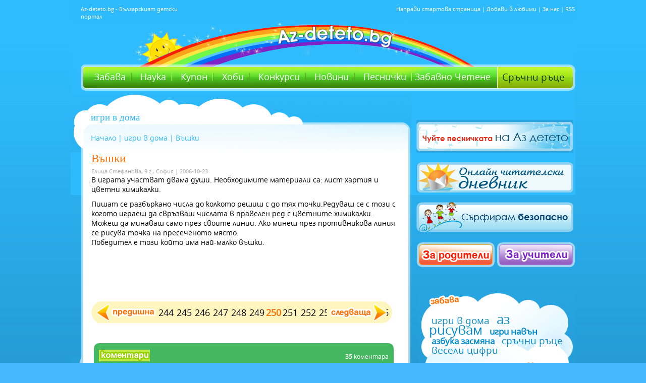

--- FILE ---
content_type: text/html; charset=UTF-8
request_url: https://az-deteto.bg/vashki/2478/view.html
body_size: 62017
content:
<!DOCTYPE html>
<html>
<head>
<meta http-equiv="Content-Type" content="text/html; charset=utf-8" />
<title>Въшки</title>
  <META NAME="Description" CONTENT="Аз-детето - българският детски портал, Kid's portal, за всяко дете и всички деца на България">
  <META NAME="Keywords" CONTENT="Дете, дете, деца, детски, игри, играчки, учене, училище, кака, батко, стихче, стихчета, Хари Потър, Harry Potter, ДЕТСКИ, Игри, Учене, Забава, Клуб, Приказки,Здраве, фен, фенове, забава, клуб, мода, картички, мама, майка, семейство, родители, тестове, фокуси, стихове, приказки, вълшебства, рисувам, рисунки, здраве, цветове, гатанки, книжки, права, герои, любими, kids, children, Bulgaria, Bulgarian, best, selected, favorite, paint, rimes, RODITELI, РОДИТЕЛИ, stories, joy, fun, play">
<meta name="google-site-verification" content="bzaHXUhFY5aV47GXcmTUlVgN3IWqbHcQ53Sp5Qu5FTE" />
<meta name="robots" content="max-snippet:-1">
<meta name="robots" content="max-image-preview:standard">
<meta name="robots" content="max-video-preview:-1">
<link rel="stylesheet" type="text/css" href="/css/azdeteto-new.php?v=14042016" />
<link rel="stylesheet" type="text/css" href="/css/showcase.css" />
<script src="https://ajax.googleapis.com/ajax/libs/jquery/2.0.3/jquery.min.js"></script>
<script type="text/javascript" src="/js/prototype.js"></script>
<script type="text/javascript" src="/js/effects.js"></script>
<script type="text/javascript" src="/js/showcase.js"></script>
<link rel="stylesheet" href="/css/glider.css" type="text/css" media="screen" charset="utf-8">
<script src="/js/glider.js" type="text/javascript" charset="utf-8"></script>
<!--[if lt IE 7]>
<script defer type="text/javascript" src="/js/pngfix.js"></script>
<![endif]-->

<script type="text/javascript" src="/js/swobject.js"></script>


<link rel="SHORTCUT ICON" href="/css/img/favicon.ico" />

<script type="text/javascript" charset="UTF-8">
/* <![CDATA[ */
try { if (undefined == xajax.config) xajax.config = {}; } catch (e) { xajax = {}; xajax.config = {}; };
xajax.config.requestURI = "https://az-deteto.bg/vashki/2478/view.html?p=view&offset=2478&pg=vashki";
xajax.config.statusMessages = false;
xajax.config.waitCursor = true;
xajax.config.version = "xajax 0.5 rc2";
xajax.config.legacy = false;
xajax.config.defaultMode = "asynchronous";
xajax.config.defaultMethod = "POST";
/* ]]> */
</script>
<script type="text/javascript" src="/xajax/xajax_js/xajax_core.js" charset="UTF-8"></script>
<script type="text/javascript" charset="UTF-8">
/* <![CDATA[ */
window.setTimeout(
 function() {
  var scriptExists = false;
  try { if (xajax.isLoaded) scriptExists = true; }
  catch (e) {}
  if (!scriptExists) {
   alert("Error: the xajax Javascript component could not be included. Perhaps the URL is incorrect?\nURL: /xajax/xajax_js/xajax_core.js");
  }
 }, 2000);
/* ]]> */
</script>

<script type='text/javascript' charset='UTF-8'>
/* <![CDATA[ */
xajax_xdel_item = function() { return xajax.request( { xjxfun: 'xdel_item' }, { parameters: arguments } ); };
xajax_xdel_item_alert = function() { return xajax.request( { xjxfun: 'xdel_item_alert' }, { parameters: arguments } ); };
xajax_xdel_item_menu = function() { return xajax.request( { xjxfun: 'xdel_item_menu' }, { parameters: arguments } ); };
xajax_xdel_item_alert_menu = function() { return xajax.request( { xjxfun: 'xdel_item_alert_menu' }, { parameters: arguments } ); };
xajax_xcat = function() { return xajax.request( { xjxfun: 'xcat' }, { parameters: arguments } ); };
xajax_xcat_dt = function() { return xajax.request( { xjxfun: 'xcat_dt' }, { parameters: arguments } ); };
xajax_xregister = function() { return xajax.request( { xjxfun: 'xregister' }, { parameters: arguments } ); };
xajax_leksikon_exit = function() { return xajax.request( { xjxfun: 'leksikon_exit' }, { parameters: arguments } ); };
xajax_devinprint = function() { return xajax.request( { xjxfun: 'devinprint' }, { parameters: arguments } ); };
xajax_devinprint = function() { return xajax.request( { xjxfun: 'devinprint' }, { parameters: arguments } ); };
xajax_addprograma = function() { return xajax.request( { xjxfun: 'addprograma' }, { parameters: arguments } ); };
xajax_xphoto_edit = function() { return xajax.request( { xjxfun: 'xphoto_edit' }, { parameters: arguments } ); };
xajax_xvote = function() { return xajax.request( { xjxfun: 'xvote' }, { parameters: arguments } ); };
xajax_xlogin = function() { return xajax.request( { xjxfun: 'xlogin' }, { parameters: arguments } ); };
xajax_exitlogin = function() { return xajax.request( { xjxfun: 'exitlogin' }, { parameters: arguments } ); };
xajax_xquestion = function() { return xajax.request( { xjxfun: 'xquestion' }, { parameters: arguments } ); };
xajax_chetenevote = function() { return xajax.request( { xjxfun: 'chetenevote' }, { parameters: arguments } ); };
/* ]]> */
</script>



<script type="text/javascript">
function Close(n)
{
		var id = n;
		var element = document.getElementById(id);
        element.className = "hi";


}
</script>
<!-- Google Tag Manager / Old Google Analytics-->
<noscript><iframe src="//www.googletagmanager.com/ns.html?id=GTM-TGQWQQ"
height="0" width="0" style="display:none;visibility:hidden"></iframe></noscript>
<script>(function(w,d,s,l,i){w[l]=w[l]||[];w[l].push({'gtm.start':
new Date().getTime(),event:'gtm.js'});var f=d.getElementsByTagName(s)[0],
j=d.createElement(s),dl=l!='dataLayer'?'&l='+l:'';j.async=true;j.src=
'//www.googletagmanager.com/gtm.js?id='+i+dl;f.parentNode.insertBefore(j,f);
})(window,document,'script','dataLayer','GTM-TGQWQQ');</script>
<!-- End Google Tag Manager -->

<script type="text/javascript" src="/js/all.js"></script>
<meta name="google-site-verification" content="bzaHXUhFY5aV47GXcmTUlVgN3IWqbHcQ53Sp5Qu5FTE" />


        









<script type="text/javascript">

                var myKeys = "";
                var myVars = "&azdeteto_home=2&azdeteto_cat_id=1&azdeteto_subcat_id=3";


	</script>



<!-- PPID -->
<script type="text/javascript">
    !function(t,e){"object"==typeof exports&&"undefined"!=typeof module?module.exports=e():"function"==typeof define&&define.amd?define(e):(t=t||self).uuidv4=e()}(this,(function(){"use strict";var t="undefined"!=typeof crypto&&crypto.getRandomValues&&crypto.getRandomValues.bind(crypto)||"undefined"!=typeof msCrypto&&"function"==typeof msCrypto.getRandomValues&&msCrypto.getRandomValues.bind(msCrypto),e=new Uint8Array(16);function n(){if(!t)throw new Error("crypto.getRandomValues() not supported. See https://github.com/uuidjs/uuid#getrandomvalues-not-supported");return t(e)}for(var o=[],r=0;r<256;++r)o.push((r+256).toString(16).substr(1));return function(t,e,r){"string"==typeof t&&(e="binary"===t?new Uint8Array(16):null,t=null);var u=(t=t||{}).random||(t.rng||n)();if(u[6]=15&u[6]|64,u[8]=63&u[8]|128,e){for(var i=r||0,d=0;d<16;++d)e[i+d]=u[d];return e}return function(t,e){var n=e||0,r=o;return(r[t[n+0]]+r[t[n+1]]+r[t[n+2]]+r[t[n+3]]+r[t[n+4]]+r[t[n+5]]+r[t[n+6]]+r[t[n+7]]+r[t[n+8]]+r[t[n+9]]+r[t[n+10]]+r[t[n+11]]+r[t[n+12]]+r[t[n+13]]+r[t[n+14]]+r[t[n+15]]).toLowerCase()}(u)}}));

    if (localStorage.getItem("dfp_ppid") === null) {
        ppid = (new Date().getTime() / 1000 | 0) + '0000' + uuidv4();

        localStorage.setItem('dfp_ppid', ppid);
    }
    var ppid = localStorage.getItem('dfp_ppid') || null;
</script>
<!-- PPID / -->
    
    
<script async='async' src='https://www.googletagservices.com/tag/js/gpt.js'></script>
<script>
  var googletag = googletag || {};
  googletag.cmd = googletag.cmd || [];
</script>
<!--  start chetene  -->


<script>

  googletag.cmd.push(function() {  
    var mapping1 = googletag.sizeMapping().
        addSize([0, 0], []).
        addSize([1050, 200], [1,1]). // Desktop
        build(); 
 
    googletag.defineSlot('/1001631/az-deteto.bg_desktop/azd_300x250_cpm', [[300, 250], [300, 600]], 'div-gpt-ad-1509979864563-0').addService(googletag.pubads());
    googletag.defineSlot('/1001631/az-deteto.bg_desktop/azd_300x250_cpm_2', [[300, 250], [300, 600]], 'div-gpt-ad-1509979864563-1').addService(googletag.pubads());
    googletag.defineSlot('/1001631/az-deteto.bg_desktop/azd_580x400_underarticle', [[336, 280], [300, 250], [580, 400]], 'div-gpt-ad-1509979864563-3').addService(googletag.pubads());
    googletag.defineOutOfPageSlot('/1001631/az-deteto.bg_desktop/azd_nonstandard_all', 'div-gpt-ad-1509979864563-5').defineSizeMapping(mapping1).addService(googletag.pubads());
    googletag.pubads().enableSingleRequest();
    googletag.pubads().collapseEmptyDivs();
    googletag.pubads().setPublisherProvidedId(localStorage.getItem("dfp_ppid"));
    googletag.enableServices();
    googletag.pubads().setTargeting("tags", []);
    googletag.pubads().setTargeting("home","2");
    googletag.pubads().setTargeting("category_id","1");
    googletag.pubads().setTargeting("subcategory_id","3");
    googletag.pubads().setTargeting("article_id","2478");
      });
</script>

<link rel="stylesheet" type="text/css" href="/css/grid.css" />
<link rel="stylesheet" type="text/css" href="/css/chetene.css" />

<!--  end chetene  -->
<!-- Begin Cookie Consent plugin by Silktide - https://silktide.com/cookieconsent -->
<!--
		<link rel="stylesheet" type="text/css" href="//cdnjs.cloudflare.com/ajax/libs/cookieconsent2/3.0.3/cookieconsent.min.css" />
			<script src="//cdnjs.cloudflare.com/ajax/libs/cookieconsent2/3.0.3/cookieconsent.min.js"></script>
				<script>
				window.addEventListener("load", function(){
				window.cookieconsent.initialise({

				  "layout": 'my-cool-layout',
				  "layouts": {
					'my-cool-layout': '<div class="cookie-popup-message">\
					  {{message}}<br />{{compliance}} {{link}}</div>',
				  },

				  "palette": {
					"popup": {
					  "background": "#000"
					},
					"button": {
					  "background": "#2cbafa"
					}
				  },
				  "theme": "classic",
				  "position": "bottom-left",
				  "content": {
					"message": "Ние и нашите партньори използваме технологии като “Бисквитки” за персонализиране на съдържанието и рекламите, които виждате, както и за да анализираме трафика на сайта.    Изберете “Приемам”, за да приемете използването на тези технологии.     За повече информация, моля запознайте се с обновените <a href='https://ibg.bg/id-715/' style='color:#ccc;text-decoration: underline;' target='_blank'>“Политика за Поверителност”</a> и <a href='https://ibg.bg/id-209' style='color:#ccc;text-decoration: underline;' target='_blank'>“Политика за Бисквитки”</a> на Инвестор.БГ АД.",
					"dismiss": "Приемам",
					"link": "Научи повече",
					"href": "https://ibg.bg/id-209"
				  }
				})});
				</script> -->
<!-- End Cookie Consent plugin -->



<!-- Facebook Pixel Code -->
<script>
!function(f,b,e,v,n,t,s){if(f.fbq)return;n=f.fbq=function(){n.callMethod?
n.callMethod.apply(n,arguments):n.queue.push(arguments)};if(!f._fbq)f._fbq=n;
n.push=n;n.loaded=!0;n.version='2.0';n.queue=[];t=b.createElement(e);t.async=!0;
t.src=v;s=b.getElementsByTagName(e)[0];s.parentNode.insertBefore(t,s)}(window,
document,'script','https://connect.facebook.net/en_US/fbevents.js');
fbq('init', '883979405070639'); // Insert your pixel ID here.
fbq('track', 'PageView');
</script>
<noscript><img height="1" width="1" style="display:none"
src="https://www.facebook.com/tr?id=883979405070639&ev=PageView&noscript=1"
/></noscript>
<!-- DO NOT MODIFY -->
<!-- End Facebook Pixel Code -->


        <meta property="og:image" content="https://az-deteto.bg//pic/article/picture/" />
        <meta property="og:title" content="Въшки" />
        <meta property="og:site_name" content="Az-deteto.bg"/>
        <meta property="og:url" content="https://az-deteto.bg/vashki/2478/view.html"/>
        <meta property="og:description" content="Въшки"/>

<div id="fb-root"></div>
<script>
(function(d, s, id) {
  var js, fjs = d.getElementsByTagName(s)[0];
  if (d.getElementById(id)) return;
  js = d.createElement(s); js.id = id;
  js.src = 'https://connect.facebook.net/bg_BG/sdk.js#xfbml=1&version=v2.11&appId=202505503641323';
  fjs.parentNode.insertBefore(js, fjs);
}(document, 'script', 'facebook-jssdk'));</script>


<meta name="facebook-domain-verification" content="ffznuc5n4y0ec4hlza3qla2ubobrct" /> 


</head>


<body>

<script type='text/JavaScript' src='/js/copyinject.js'></script>

<script type="text/javascript">
(function(p){
    p.src = "//dmp.adform.net/dmp/profile/?pid=10193&sg=bg3az-deteto";
})(document.createElement("img"));
</script>
<noscript>
    <img src="//dmp.adform.net/dmp/profile/?pid=10193&sg=bg3az-deteto" style="display:none !important">
</noscript>

<div id="adoceaninvestorbgkddmopmgqk"></div>


<div id="body-all">
<div id="body">
<!--<div class="links_line" >
	<a target="_blank" href="https://www.ibg.bg/?utm_source=dnes&utm_medium=link&utm_campaign=lenta" class="logo"></a>
	<div class="links">
		<a target="_blank" href="https://www.dnes.bg/?utm_source=dnes&utm_medium=link&utm_campaign=lenta" alt="последни новини" title="последни новини">Dnes.bg</a><div class="sep"></div>
		<a target="_blank" href="https://www.investor.bg/?utm_source=dnes&utm_medium=link&utm_campaign=lenta" alt="финансови и бизнес новини" title="финансови и бизнес новини">Investor.bg</a><div class="sep"></div>

		<a target="_blank" href="https://www.gol.bg/?utm_source=dnes&utm_medium=link&utm_campaign=lenta" alt="спортни новини и футболни клубове" title="спортни новини и футболни клубове">Gol.bg</a><div class="sep"></div>
		<a target="_blank" href="https://www.automedia.bg/?utm_source=dnes&utm_medium=link&utm_campaign=lenta" alt="коли и новини за автомобили" title="коли и новини за автомобили">Automedia.bg</a><div class="sep"></div>
		<a target="_blank" href="https://www.tialoto.bg/?utm_source=dnes&utm_medium=link&utm_campaign=lenta" alt="лайфстайл сайт за жени" title="лайфстайл сайт за жени">Tialoto.bg</a><div class="sep"></div>
		<a target="_blank" href="https://www.az-jenata.bg/?utm_source=dnes&utm_medium=link&utm_campaign=lenta" alt="за модерната жена, съпруга и майка" title="за модерната жена, съпруга и майка">Az-jenata.bg</a><div class="sep"></div>
		<a class="sel" target="_blank" href="https://www.az-deteto.bg/?utm_source=dnes&utm_medium=link&utm_campaign=lenta" alt="детски портал" title="детски портал">Az-deteto.bg</a><div class="sep"></div>
		<a target="_blank" href="https://www.teenproblem.net/?utm_source=dnes&utm_medium=link&utm_campaign=lenta" alt="тийнейджърски съветник" title="тийнейджърски съветник">Teenproblem.net</a><div class="sep"></div>

		<a target="_blank" href="https://www.puls.bg/?utm_source=dnes&utm_medium=link&utm_campaign=lenta" alt="здравен портал" title="здравен портал">Puls.bg</a>
		<br style="clear: both;" />									
		<a target="_blank" href="https://www.nasamnatam.bg/?utm_source=dnes&utm_medium=link&utm_campaign=lenta" alt="туристически портал" title="туристически портал">Nasamnatam.com</a><div class="sep"></div>
		<a target="_blank" href="https://www.imoti.net/?utm_source=dnes&utm_medium=link&utm_campaign=lenta" alt="обяви за недвижими имоти" title="обяви за недвижими имоти">Imoti.net</a><div class="sep"></div>
		<a target="_blank" href="https://www.podnaem.bg/?utm_source=dnes&utm_medium=link&utm_campaign=lenta" alt="имоти под наем " title="имоти под наем ">Podnaem.bg</a><div class="sep"></div>
		<a target="_blank" href="https://www.rabota.bg/?utm_source=dnes&utm_medium=link&utm_campaign=lenta" alt="обяви за работа и обучения" title="обяви за работа и обучения">Rabota.bg</a><div class="sep"></div>
		<a target="_blank" href="https://www.start.bg/?utm_source=dnes&utm_medium=link&utm_campaign=lenta" alt="интернет каталог с полезни връзки" title="интернет каталог с полезни връзки">Start.bg</a><div class="sep"></div>

		<a target="_blank" href="https://www.blog.bg/?utm_source=dnes&utm_medium=link&utm_campaign=lenta" alt="безплатен блог хостинг" title="безплатен блог хостинг">Blog.bg</a><div class="sep"></div>
		<a target="_blank" href="https://www.aha.bg/?utm_source=dnes&utm_medium=link&utm_campaign=lenta" alt="сайт за запознанства" title="сайт за запознанства">Aha.bg</a><div class="sep"></div>						
		<a target="_blank" href="https://www.snimka.bg/?utm_source=dnes&utm_medium=link&utm_campaign=lenta" alt="качване и споделяне на снимки" title="качване и споделяне на снимки">Snimka.bg</a><div class="sep"></div>
		<a target="_blank" href="https://www.niesme.bg/?utm_source=dnes&utm_medium=link&utm_campaign=lenta" alt="групово пазаруване" title="групово пазаруване">Niesme.bg</a><div class="sep"></div>
					
		<div class="clearfix"></div>
	</div>
</div>-->
	<div id="header">
    	<div class="header-left">Az-deteto.bg - Българският детски портал</div>
        <div id="logo">
        	<a href="https://az-deteto.bg/index.html" title="Аз-детето - българският детски портал, Kid's portal, за всяко дете и всички деца на България"><span>Аз-детето - българският детски портал, Kid's portal, за всяко дете и всички деца на България</span></a>
        </div>
        <div class="header-right">
        	<a href="https://www.az-deteto.bg" onclick="style.behavior='url(#default#homepage)'; setHomePage('https://www.az-deteto.bg/');" title="Направи стартова страница">Направи стартова страница</a> | 
            <a href="javascript:window.bookmarksite('https://www.az-deteto.bg/','Az-deteto.bg')" title="Добави в любими">Добави в любими</a> | 
            <a href="https://az-deteto.bg/About-this-site/aboutus.html" title="About us">За нас</a> |
            <a href="https://az-deteto.bg/rss/xml20.php" title="RSS">RSS</a> 
            
        </div>
    </div>
    <div id="main-menu">
    	<!-- <div class="red-bee">
        	<div><img src="/css/img/red-bee.png" border="0" /></div>
        </div> -->
    	<div class="menu">
        	<a href="https://az-deteto.bg/igri-v-doma/cat.html" title="Забава">Забава</a>
            <a href="https://az-deteto.bg/nauka-za-detsa.html" title="Наука">Наука</a>
                      
            <a href="https://az-deteto.bg/tchestito/page.html" title="Купон">Купон</a>
            <a href="https://az-deteto.bg/lyubimi-geroi/cat.html" title="Хоби">Хоби</a>
            <a href="https://az-deteto.bg/konkursi/cat.html" title="Интересно">Конкурси</a>
            <a href="https://az-deteto.bg/novini-detski/cat.html" title="Новини">Новини</a>
            <a href="https://az-deteto.bg/pesnitchki-i-kliptcheta/clipcheta.html" title="Песнички">Песнички</a>
            <a href="https://az-deteto.bg/knigi/" title="Забавно четене" class="last">Забавно Четене</a>
        </div>
        
        <div class="sruchni">
        	<a href="/sratchni-ratse/cat.html" title="Сръчни ръце">Сръчни ръце</a>
        </div>
        
        <!--<div class="button-shop">
            <a href="https://shop.az-deteto.bg" target="_blank" title="Фен-шоп" class="shop">Фен-шоп</a>
        </div>-->
    </div>
    <!--<div style="color:#ffffff; background:#006efb; font-size:16px; margin: 102px 0 0 20px; padding:2px 5px; text-align:center; font-weight: bold;">
          Финалът на Забавното лятно четене е днес - 17.09 от 16.30ч в Американския център<br />към Столична библиотека на пл.Славейков. Заповядайте!
        </div>
    -->    
     <div id="content">   	<div id="main-page-inner">
        	<div class="cloud-inner">
            	<div><img src="/css/img/cloud-part.gif" border="0" /></div>
            </div>
			<div class="page-top">
            	<h2>игри в дома</h2>
				<div class="path">
<a href="https://az-deteto.bg/index.html" title="Начало">Начало</a> |


              <a href="https://az-deteto.bg/igri-v-doma/cat.html">игри в дома</a> |
       
Въшки

</div>            </div>
            <div class="page-y">
            	<div class="page-main">
              <!-- <h1>2478</h1> -->

					<h1>Въшки</h1>
            <p class="author">Елица Стефанова, 9 г., София | 2006-10-23</p>
                    <div style="float:left; padding:10px 0;">
    <div class="fb-share-button" data-href="https://az-deteto.bg/vashki/2478/view.html" data-layout="button" data-size="small" data-mobile-iframe="true">
        <a class="fb-xfbml-parse-ignore" target="_blank" href="https://www.facebook.com/sharer/sharer.php?u=https://az-deteto.bg/vashki/2478/view.html">Споделяне</a>
    </div>
</div>            <div class="text-inner">
                        
					<!--PIC--><!--BIG-->
В играта участват двама души. Необходимите материали са: лист хартия и цветни химикалки.
<P>Пишат се разбъркано числа до колкото решиш с до тях точки.Редуваш се с този с когото играеш да свръзваш числата в правелен ред с цветните химикалки. Можеш да минаваш само през своите линии. Ако минеш през противникова линия се рисува точка на пресеченото място.
<BR>Победител е този който има най-малко въшки.

                        <div style="float:left; padding:10px 0;">
    <div class="fb-share-button" data-href="https://az-deteto.bg/vashki/2478/view.html" data-layout="button" data-size="small" data-mobile-iframe="true">
        <a class="fb-xfbml-parse-ignore" target="_blank" href="https://www.facebook.com/sharer/sharer.php?u=https://az-deteto.bg/vashki/2478/view.html">Споделяне</a>
    </div>
</div>
					

					
					
					
          
					 					 					 					 					 						<br clear="all"/><br clear="all"/>
                    
<!-- /1001631/az-deteto.bg_desktop/azd_580x400_underarticle -->
<div id='div-gpt-ad-1509979864563-3'>
<script>
googletag.cmd.push(function() { googletag.display('div-gpt-ad-1509979864563-3'); });
</script>
</div>

            				</div>

              	              		<div class="numbers">
						<div class="prev-page"><a href="https://az-deteto.bg/zabtche/2982/view.html" title="Предишна"><img src="/css/img/prev-page.gif" alt="Предишна" title="Предишна" border="0" /></a></div><div class="page-number"><a href="https://az-deteto.bg/otidoh-v-gorata/3380/view.html">244</a><a href="https://az-deteto.bg/kakva-e-temata/3328/view.html">245</a><a href="https://az-deteto.bg/kakvo-haresvam-i-kakvo-ne/3266/view.html">246</a><a href="https://az-deteto.bg/ratchitchka/3126/view.html">247</a><a href="https://az-deteto.bg/muzika-i-stapki/3069/view.html">248</a><a href="https://az-deteto.bg/zabtche/2982/view.html">249</a><b>250</b><a href="https://az-deteto.bg/boen-gotvatch/2365/view.html">251</a><a href="https://az-deteto.bg/dvizheshto-se-koptche/1049/view.html">252</a><a href="https://az-deteto.bg/podaratsi/1042/view.html">253</a><a href="https://az-deteto.bg/velikdenski-igri/942/view.html">254</a><a href="https://az-deteto.bg/lovets-i-zaytsi/880/view.html">255</a><a href="https://az-deteto.bg/razsmivashti-ratse/866/view.html">256</a></div>
        <div class="next-page"><a href="https://az-deteto.bg/boen-gotvatch/2365/view.html" title="Следваща"><img src="/css/img/next-page.gif" alt="Следваща" title="Следваща" border="0" /></a></div>
                    </div>
                  
                    <div class="comments">
                    	<div class="top-comments">
                        	<div class="com"><img src="/css/img/comment.gif" alt="Коментари" title="Коментари" border="0" /></div>
                            <div class="count"><b>35</b> коментара</div>
                        </div>
                        <div class="comments-y">

                                                	<div class="one-comment">
                            	<p class="name">Русалия-Златица Деянова,  8 г., </p>
                                <p class="author">Публикувано на 24.06.2008</p>
                                <p class="text-comment"> нищо не схванах.</p>
                            </div>
                                                   	<div class="one-comment">
                            	<p class="name">Анелия Борисова,  13 г., </p>
                                <p class="author">Публикувано на 18.07.2008</p>
                                <p class="text-comment">Тази игра е якичка, но не много.</p>
                            </div>
                                                   	<div class="one-comment">
                            	<p class="name">sisa kostova,  11 г., </p>
                                <p class="author">Публикувано на 24.07.2008</p>
                                <p class="text-comment"> mnogo tapo</p>
                            </div>
                                                   	<div class="one-comment">
                            	<p class="name">Ирка Войнова,  9 г., </p>
                                <p class="author">Публикувано на 08.09.2008</p>
                                <p class="text-comment"> По-тъпа игра не съм виждала.</p>
                            </div>
                                                   	<div class="one-comment">
                            	<p class="name">Milva ,  28 г., </p>
                                <p class="author">Публикувано на 15.09.2008</p>
                                <p class="text-comment"> Играла съм я със сестра ми като дете, не беше лоша игра.</p>
                            </div>
                                                   	<div class="one-comment">
                            	<p class="name">Мила ,  9 г., </p>
                                <p class="author">Публикувано на 26.09.2008</p>
                                <p class="text-comment"> много е смешна! въшки</p>
                            </div>
                                                   	<div class="one-comment">
                            	<p class="name">Ники , , </p>
                                <p class="author">Публикувано на 01.10.2008</p>
                                <p class="text-comment"> играл съм я</p>
                            </div>
                                                   	<div class="one-comment">
                            	<p class="name">Теодора  Иванова,  11 г., </p>
                                <p class="author">Публикувано на 15.10.2008</p>
                                <p class="text-comment"> много е тъпа та я игра бе</p>
                            </div>
                                                   	<div class="one-comment">
                            	<p class="name">hriska ilieva,  13 г., </p>
                                <p class="author">Публикувано на 30.11.2008</p>
                                <p class="text-comment"> za6to az ni6to ne razbrah??????</p>
                            </div>
                                                   	<div class="one-comment">
                            	<p class="name">Вероника Оклева,  10 г., </p>
                                <p class="author">Публикувано на 19.12.2008</p>
                                <p class="text-comment"> Абе така никой нищо няма да разбере</p>
                            </div>
                                                   	<div class="one-comment">
                            	<p class="name">Стела Дичева,  12  г., </p>
                                <p class="author">Публикувано на 21.12.2008</p>
                                <p class="text-comment"> мн е яка и лесна</p>
                            </div>
                                                   	<div class="one-comment">
                            	<p class="name">Борис ,  9 г., </p>
                                <p class="author">Публикувано на 24.12.2008</p>
                                <p class="text-comment"> И аз не разбрах нищо...  ...сложи поне една-единствена снимка.</p>
                            </div>
                                                   	<div class="one-comment">
                            	<p class="name">Ана Попова,  13 г., </p>
                                <p class="author">Публикувано на 10.07.2009</p>
                                <p class="text-comment"> абе малко не схванах ама нищо :)</p>
                            </div>
                                                   	<div class="one-comment">
                            	<p class="name">Не казвам,  11 г., </p>
                                <p class="author">Публикувано на 23.07.2009</p>
                                <p class="text-comment"> Ма абсолютно нищо не разбрах!</p>
                            </div>
                                                   	<div class="one-comment">
                            	<p class="name">Габи , , </p>
                                <p class="author">Публикувано на 29.07.2009</p>
                                <p class="text-comment"> и аз я знам тази игра яка е и мн лесна</p>
                            </div>
                                                   	<div class="one-comment">
                            	<p class="name">Мими , , </p>
                                <p class="author">Публикувано на 12.12.2009</p>
                                <p class="text-comment">нищо не разбрах</p>
                            </div>
                                                   	<div class="one-comment">
                            	<p class="name">Нямам име Нямам фамилия,  Ням г., </p>
                                <p class="author">Публикувано на 25.01.2010</p>
                                <p class="text-comment"> До редакторите
аз я знам, страхотна е! Само да знам, безопасно ли е в сайта?</p>
                            </div>
                                                   	<div class="one-comment">
                            	<p class="name">Лилия Узунова,  9 г., </p>
                                <p class="author">Публикувано на 26.01.2010</p>
                                <p class="text-comment"> До редакцията:
Безопасно ли е в сайта?

<p><b>От редакцията</b>:Да.
<br>Стараем се да е така.</p>
                            </div>
                                                   	<div class="one-comment">
                            	<p class="name">нямам , , </p>
                                <p class="author">Публикувано на 02.02.2010</p>
                                <p class="text-comment">мн якааа</p>
                            </div>
                                                   	<div class="one-comment">
                            	<p class="name">Ваня Асенова,  10 г., </p>
                                <p class="author">Публикувано на 12.04.2010</p>
                                <p class="text-comment">За мен тази игра няма никакво значение,
поне аз така мисля.</p>
                            </div>
                                                   	<div class="one-comment">
                            	<p class="name">Магдалена   Димитрова,  12 г., </p>
                                <p class="author">Публикувано на 07.07.2010</p>
                                <p class="text-comment">Играта  е  хубав  но  изнервяща</p>
                            </div>
                                                   	<div class="one-comment">
                            	<p class="name">Елена Стойкова,  11 г., </p>
                                <p class="author">Публикувано на 28.07.2010</p>
                                <p class="text-comment">Много е интересна и забавна с братовчедка ми винаги я играем!</p>
                            </div>
                                                   	<div class="one-comment">
                            	<p class="name">Жаклина ,  14 г., </p>
                                <p class="author">Публикувано на 26.08.2010</p>
                                <p class="text-comment">нищо не разбрах, но сигурно е интересна</p>
                            </div>
                                                   	<div class="one-comment">
                            	<p class="name">Вики ,  9 г., </p>
                                <p class="author">Публикувано на 20.12.2010</p>
                                <p class="text-comment">супер ееееее</p>
                            </div>
                                                   	<div class="one-comment">
                            	<p class="name">Неси Нихатова,  13 г., </p>
                                <p class="author">Публикувано на 24.02.2011</p>
                                <p class="text-comment">Играта е мното смешна, но и много яка...!</p>
                            </div>
                                                   	<div class="one-comment">
                            	<p class="name">vasko ivanov,  45 г., </p>
                                <p class="author">Публикувано на 26.08.2012</p>
                                <p class="text-comment">gotina e</p>
                            </div>
                                                   	<div class="one-comment">
                            	<p class="name">камито б.,  15 г., </p>
                                <p class="author">Публикувано на 11.11.2012</p>
                                <p class="text-comment">нищо не разбрах</p>
                            </div>
                                                   	<div class="one-comment">
                            	<p class="name">старче ,  1890 г., </p>
                                <p class="author">Публикувано на 30.12.2012</p>
                                <p class="text-comment">е яка е </p>
                            </div>
                                                   	<div class="one-comment">
                            	<p class="name">conka  ivanova,  112 г., </p>
                                <p class="author">Публикувано на 31.01.2013</p>
                                <p class="text-comment">abq ne znaate me karai igrata e mn tupa</p>
                            </div>
                                                   	<div class="one-comment">
                            	<p class="name">mariq nikolova,  14 г., </p>
                                <p class="author">Публикувано на 21.07.2013</p>
                                <p class="text-comment">Igrata e za deca dori ne e nujno da q razbirate</p>
                            </div>
                                                   	<div class="one-comment">
                            	<p class="name">gulchin stefanova,  10 г., </p>
                                <p class="author">Публикувано на 06.03.2014</p>
                                <p class="text-comment">dnes ima mnogo tapi igri zaradi vremeto</p>
                            </div>
                                                   	<div class="one-comment">
                            	<p class="name">Анонимно , , </p>
                                <p class="author">Публикувано на 24.05.2015</p>
                                <p class="text-comment">Тази игра е яка, но попринцип не се играе така.
Може да се играе и от повече хора.
Ако си пресякъл противниково линия и си получил въшка, полсе, когато минеш пак от там не ти се брои въшка</p>
                            </div>
                                                   	<div class="one-comment">
                            	<p class="name">M.M.K M.K,  38 г., </p>
                                <p class="author">Публикувано на 07.01.2017</p>
                                <p class="text-comment">Xaxaxa,taq gira e mnogo interés na,iska se mislene,a ne da muy kazvate 4e e tapa.Tapi ste viemi ogranicheni momicheta,prosto ne znaete kak da mislite i kak da se zabavlqvatw na dne6niqt den</p>
                            </div>
                                                   	<div class="one-comment">
                            	<p class="name">Неофрит Алиев,  15 г., </p>
                                <p class="author">Публикувано на 14.03.2017</p>
                                <p class="text-comment">Тази игра за мене много яка ако не беше това да ме научи как се играе нямаше как да знам</p>
                            </div>
                                                   	<div class="one-comment">
                            	<p class="name">Илияна ,  25 г., </p>
                                <p class="author">Публикувано на 31.10.2025</p>
                                <p class="text-comment">
Страхотна игра, играх я с колежката ми Надя, 26 г. </p>
                            </div>
                                                   </div>
                        <div class="comments-bottom">
                        <div class="cloud-comment">
                        	<div>
                            	<img src="/css/img/cloud-comment.png">
                            </div>
                        </div>
                        </div>
                    </div>

                    <div class="form-comments">

                        <a name="comment"></a>
                        <div class="form-ff">
                        	<img src="/css/img/title-comment.gif" alt="Коментирай" title="Коментирай" border="0" />

                            <form action="#comment" method="post">
                            	<table width="612" border="0" cellspacing="0" cellpadding="0">
                            
                                  <tr>
                                  	<td width="77">Име*</td>
                                    <td width="250"><input type="text" name="name" class="ff1" value="" /></td>
                                    <td rowspan="4" width="285"><textarea name="comment" class="t1">Напиши коментар*</textarea></td>
                                  </tr>
                                  <tr>
                                    <td>Фамилия</td>
                                    <td><input type="text" name="sname" class="ff1"  value=""/></td>
                                  </tr>
                                  <tr>
                                    <td>Възраст</td>
                                    <td><input type="text" name="year" class="ff1" value=""/></td>
                                  </tr>
                                  <tr>
                                    <td>Град</td>
                                    <td><input type="text" name="city" class="ff1" value=""/></td>
                                  </tr>
                                  <tr>
                                    <td colspan="3" align="right"><input type="submit" value="" name="send" class="ff2"></td>
                                  </tr>
                                </table>

                            </form>
                        </div>
                    </div>
                </div>
            </div>
            <br clear="all" />
        </div>
        <div id="right">
            <div class="top-banner">
            
<!-- /1001631/az-deteto.bg_desktop/azd_300x250_cpm -->
<div id='div-gpt-ad-1509979864563-0'>
<script>
googletag.cmd.push(function() { googletag.display('div-gpt-ad-1509979864563-0'); });
</script>
</div>
            </div><div><br clear="all" /></div>
            <div class="santa">
	           <div id="adoceaninvestorbgpmnkcpfuhz"></div>
			</div>
			<br clear="all" />
			<div class="santa">
				
				<div id="adoceaninvestorbgsogthimtso"></div>
				
			</div>
                  <div class="santa"><a href="https://az-deteto.bg/pesnitchkata-na-Az-deteto.bg/video_view.html" title="Чуйте песничката на Аз детето" target="_blank"><img src="/css/img/button-song.jpg" alt="Чуйте песничката на Аз детето" title="Чуйте песничката на Аз детето" border="0" /></a></div><br clear="all" />
           <div class="santa"><a href="https://az-deteto.bg/knigi" title="Онлайн читателски дневник" target="_blank"><img src="/css/img/diary.gif" alt="Онлайн читателски дневник" title="Онлайн читателски дневник" border="0" /></a></div><br clear="all" />
           <div class="santa"><a href="https://az-deteto.bg/safe" title="Сърфирам безопасно" target="_blank"><img src="/css/img/surfsafe.gif" alt="Сърфирам безопасно" title="Сърфирам безопасно" border="0" /></a></div><br clear="all" />
                   	<div class="top-buttons">
        		<a href="https://az-deteto.bg/za-roditeli/cat.html" title="За родители"><img src="/css/img/parents.png" alt="За родители" title="За родители" border="0" /></a>
                <a href="https://az-deteto.bg/za-utchiteli/cat.html" title="За учители"><img src="/css/img/teachers.png" alt="За учители" title="За учители" border="0" /></a>
            </div>


          <!--  <div class="search">
            	<form action="#" method="post">
                	<input type="text" name="key" value="ключова дума" class="f1" />
                    <input type="submit" name="search" value="" class="f2" />
                </form>
            </div>
            -->
            <div style="padding: 10px 0; float:left; width: 100%"><div class="fb-page" data-href="https://www.facebook.com/azdetetobg/" data-small-header="true" data-adapt-container-width="true" data-hide-cover="false" data-show-facepile="true"><blockquote cite="https://www.facebook.com/azdetetobg/" class="fb-xfbml-parse-ignore"><a href="https://www.facebook.com/azdetetobg/">Az-deteto.bg</a></blockquote></div></div>
            <div class="cloud">
            	<div class="cloud-y">
                	<div class="cloud-top">
                    	<div class="kare-cloud">
                        	<img src="/css/img/fun.png" alt="забава" title="забава" border="0" />
                            <br clear="all" />
                            <a href="https://az-deteto.bg/igri-v-doma/cat.html" title="" class="a2">игри в дома</a>
                            <a href="https://az-deteto.bg/az-risuvam/5/painter.html" title="" class="a3">аз рисувам</a>
                            <a href="https://az-deteto.bg/igri-za-navan/cat.html" title="" class="a4">игри навън</a>
                            <a href="https://az-deteto.bg/azbuka-zasmyana/page.html" title="" class="a4">азбука засмяна</a>
                            <a href="https://az-deteto.bg/sratchni-ratse/cat.html" title="" class="a2">сръчни ръце</a>
                            <a href="https://az-deteto.bg/veseli-tsifri/page.html" title="" class="a2">весели цифри</a>
                        </div>
                        <div class="kare-cloud">
                        	<img src="/css/img/read.png" alt="за четене" title="за четене" border="0" align="right" />
                            <br clear="all" />
                            <a href="https://az-deteto.bg/gatanki-ot-detsa-za-detsa/page.html" title="" class="a1">гатанки от деца за деца</a>
                            <a href="https://az-deteto.bg/stihove/cat.html" title="стихове" class="a2">стихове</a>
                            <a href="https://az-deteto.bg/gatanki/page.html" title="гатанки" class="a3">гатанки</a>
                            <a href="https://az-deteto.bg/poslovitsi/page.html" title="пословици" class="a1">пословици</a>
                            <a href="https://az-deteto.bg/prikazki-ot-detsa/cat.html" title="приказки от деца" class="a3">приказки от деца</a>
                            <a href="https://az-deteto.bg/prikazki-moderni/cat.html" title="приказки модерни" class="a1">приказки модерни</a>
                            <a href="https://az-deteto.bg/prikazki-valshebni/cat.html" title="приказки вълшебни" class="a3">приказки вълшебни</a>
                            <a href="https://az-deteto.bg/prikazki-narodni/cat.html" title="приказки народни" class="a1">приказки народни</a>
                            <a href="https://az-deteto.bg/stihtcheta-ot-detsa/cat.html" title="стихчета от деца" class="a1">стихчета от деца</a>

                        </div>
                        <div class="kare-cloud">
                        	<img src="/css/img/hoby.png" alt="хоби" title="хоби" border="0" align="right" />
                            <br clear="all" />
                            <a href="https://az-deteto.bg/lyubimi-geroi/cat.html" title="любими герои" class="a3">любими герои</a>
                            <a href="https://az-deteto.bg/sport/cat.html" title="спорт" class="a4">спорт</a>
                            <a href="https://az-deteto.bg/zookat/cat.html" title="зоокът" class="a1">зоокът</a>
                            <a href="https://az-deteto.bg/zabavna-nauka/cat.html" title="забавна наука" class="a2">забавна наука</a>
                            <a href="https://az-deteto.bg/fen-klub/page.html" title="фен клуб" class="a1">фен клуб</a>
                            <a href="https://az-deteto.bg/igratchki/cat.html" title="играчки" class="a1">играчки</a>
                            <a href="https://az-deteto.bg/interesno/cat.html" title="интересно" class="a3">интересно</a>
                            <a href="https://az-deteto.bg/kino-video-DVD-TV/cat.html" title="" class="a1">кино видео DVD</a>
                        </div>
                        <div class="kare-cloud">
                        	<img src="/css/img/interes.png" alt="интересно" title="интересно" border="0" />
                            <br clear="all" />
                            <a href="https://az-deteto.bg/novini-detski/cat.html" title="детски новини" class="a3">детски новини</a>
                            <a href="https://az-deteto.bg/praznitsi-prez-mesetsa/cat.html" title="календар" class="a1">календар</a>
                            <a href="https://az-deteto.bg/Vip--intervyu/cat.html" title="" class="a1">VIP интервю</a>
                            <a href="https://az-deteto.bg/konkursi/cat.html" title="конкурси" class="a3">конкурси</a>
                            <a href="https://az-deteto.bg/afish/cat.html" title="" class="a1">афиш</a>
                            <a href="https://az-deteto.bg/foto_eyes.html" title="фотопоглед" class="a3">фотопоглед</a>
                            <a href="https://az-deteto.bg/lyubopitno/cat.html" title="любопитно" class="a1">любопитно</a>
                            <a href="https://az-deteto.bg/pokani/cat.html" title="покани" class="a3">покани</a>
                            <a href="https://az-deteto.bg/vazhnite-neshta/cat.html" title="важни неща" class="a2">важни неща</a>
                             <a href="https://az-deteto.bg/balgariya/cat.html" title="България" class="a3">България</a>
                             <a href="https://az-deteto.bg/detski-horoskop/page.html" title="" class="a1">детски хороскоп</a>
                        </div>

                     
                    </div>
                </div>
                <div class="cloud-bottom">&nbsp;</div>
            </div>
            <div class="top-banner">
             

<!-- /1001631/az-deteto.bg_desktop/azd_300x250_cpm_2 -->
<div id='div-gpt-ad-1509979864563-1'>
<script>
googletag.cmd.push(function() { googletag.display('div-gpt-ad-1509979864563-1'); });
</script>
</div>
            </div>
            
            

        </div>   </div><br clear="all">
 </div>
</div>
<div id="bottom">
	<div id="bottom-inner">
	<!-- <div class="blue-bee">
    	<div><img src="/css/img/blue-bee.png" border="0" /></div>
    </div> -->
    <div class="deteto">
    	<a href="#" title="Аз Детето"><img src="/css/img/deteto.gif" alt="Аз Детето" title="Аз Детето" border="0" /></a>
        <div class="col1">
        	<ul>
					<li><a href="https://az-deteto.bg/leksikon.html" title="е-лексикон">е-лексикон</a>
					<li><a href="https://az-deteto.bg/igri-v-doma/cat.html" title="игри в дома">игри в дома</a>
					<li><a href="https://az-deteto.bg/sudoku/page.html" title="судоку">судоку</a>
					<li><a href="https://az-deteto.bg/az-risuvam/page.html" title="аз рисувам">аз рисувам</a>
					<li><a href="https://az-deteto.bg/sratchni-ratse/cat.html" title="игри навън">игри навън</a>
					<li><a href="https://az-deteto.bg/azbuka-zasmyana/page.html" title="азбука засмяна">азбука засмяна</a>
					<li><a href="https://az-deteto.bg/sratchni-ratse/cat.html" title="сръчни ръце">сръчни ръце</a>
					<li><a href="https://az-deteto.bg/veseli-tsifri/page.html" title="весели цифри">весели цифри</a>
            </ul>
        </div>
        <div class="col1">
        	<ul>
                    <li><a href="https://az-deteto.bg/gatanki-ot-detsa-za-detsa/page.html" title="гатанки от деца за деца">гатанки от деца за деца</a>
                    <li><a href="https://az-deteto.bg/stihove/cat.html" title="стихове">стихове</a>
                    <li><a href="https://az-deteto.bg/knizhki/page.html" title="книжки">книжки</a>
                    <li><a href="https://az-deteto.bg/poslovitsi/page.html" title="пословици">пословици</a>
                    <li><a href="https://az-deteto.bg/prikazki-ot-detsa/cat.html" title="приказки от деца">приказки от деца</a>
                    <li><a href="https://az-deteto.bg/skoropogovorki/stat_page.html" title="скоропоговорки">скоропоговорки</a>
                    <li><a href="https://az-deteto.bg/prikazki-moderni/cat.html" title="приказки модерни">приказки модерни</a>
                    <li><a href="https://az-deteto.bg/prikazki-valshebni/cat.html" title="приказки вълшебни">приказки вълшебни</a>
                    <li><a href="https://az-deteto.bg/prikazki-narodni/cat.html" title="приказки народни">приказки народни</a>

            </ul>
        </div>
    </div>
    <div class="whattodo">
    	<a href="#" title="Какво мога да правя" class="image"><img src="/css/img/whattodo.gif" alt="Какво мога да правя" title="Какво мога да правя" border="0" /></a>
        <div class="col2-first">
        	<ul>
               <li> <a href="https://az-deteto.bg/otsveti/page.html" title="Да оцветявам">Да оцветявам</a>
                <li><a href="https://az-deteto.bg/konkursi/cat.html" title="Да участвам в конкурси и печеля награди">Да участвам в конкурси и печеля награди</a>
                <li><a href="https://az-deteto.bg/sratchni-ratse/cat.html" title="Да майсторя интересни неща">Да майсторя интересни неща</a>

                <li><a href="https://az-deteto.bg/lyubimi-geroi/cat.html" title="Да науча още за моите любими герои">Да науча още за моите любими герои</a>
                <li><a href="https://az-deteto.bg/prikazki-valshebni/cat.html" title="Да прочета някоя вълшебна приказка">Да прочета някоя вълшебна приказка</a>
                <li><a href="https://az-deteto.bg/sudoku/page.html" title="Да играя Судоку">Да играя Судоку</a>
            </ul>
        </div>
<!--        <div class="col2">
        	<ul>
               <li><a href="https://az-deteto.bg/novini-detski/cat.html" title="детски новини">детски новини</a>
               <li><a href="https://az-deteto.bg/konkursi/cat.html" title="конкурси">конкурси</a>
               <li><a href="https://az-deteto.bg/foto_eyes.html" title="фотопоглед">фотопоглед</a>
               <li><a href="https://az-deteto.bg/video.html" title="видеопоглед">видеопоглед</a>
               <li><a href="https://az-deteto.bg/html/lyubopitno/cat.html" title="любопитно">любопитно</a>
               <li><a href="https://az-deteto.bg/pokani/cat.html" title="покани">покани</a>
            </ul>
        </div>

        <div class="col2">
        	<ul>
	         	<li><a href="https://az-deteto.bg/otsveti/page.html" title="оцвети">оцвети</a>
         		<li><a href="https://az-deteto.bg/v-rimi/stat_page.html" title="в рими">в рими</a>
         		<li><a href="https://az-deteto.bg/zalagalki/page.html" title="залъгалки">залъгалки</a>
         		<li><a href="https://az-deteto.bg/detski-biseri/page.html" title="детски бисери">детски бисери</a>
            </ul>
        </div>

        <div class="col2">
        	<ul>
                <li><a href="https://az-deteto.bg/nashite-idei/page.html" title="нашите идеи">нашите идеи</a>
                <li><a href="https://az-deteto.bg/initsiativi/cat.html" title="инициативи">инициативи</a>
                <li><a href="https://az-deteto.bg/eko-linkove/page.html" title="еко линкове">еко линкове</a>
            </ul>
        </div>
-->

    </div>
    <div class="bottom-menu">
        <a href="https://az-deteto.bg/medii/stat_page.html" title="за медиите">за медиите</a>
        <a href="https://az-deteto.bg/pravila-za-sigurnost-i-bezopasnost-v-internet-/view.html" title="безопасност в Интернет">безопасност в Интернет</a>
        <a href="https://az-deteto.bg/clubinfo.html" title="абонамент">абонамент</a>
        <a href="https://az-deteto.bg/contact.html" title="контакт">пишете ни</a>
        <a href="https://ibg.bg/id-157" title="Поверителност">поверителност</a>
        <a href="#"  class="last" onclick="javascript:googlefc.callbackQueue.push(googlefc.showRevocationMessage);return false;">лични данни</a>
    </div>

    <div id="footer" style="clear:both;">
        Публикуването на информация е разрешено при изрично цитиране "източник Az-deteto.bg" и приложен линк към сайта.
    </div>

    <div class="links-footer">
        <div style="width:1000px; border-top:1px solid #5fab15; padding:30px 0;">
    <a target="_blank" href="https://www.ibg.bg/?utm_source=dnes&utm_medium=link&utm_campaign=lenta" class="logo"></a>
	<a href="https://www.ibg.bg">Инвестор.БГ АД</a> &copy; 2001-
	<a href="https://www.az-deteto.bg">Az-deteto.bg</a> |
	<a href="https://ibg.bg/id-157/ " target="_blank">Условия за ползване</a> |
	<a href="https://az-deteto.bg/contacti.html">Контакти</a> |
	<a href="https://reklama.investor.bg/bg/id-300/%D0%A6%D0%B5%D0%BD%D0%B8.html">Реклама</a> |
	<a href="https://portfolio.ibg.bg/" target="_blank" title="Портфолио">Портфолио</a> | 
	<a href="javascript:window.open('https://help.ibg.bg/index.php?site=2&amp;ref=https://anode2/','','width=492,height=393,resizable=no,scrollbars=no'); void(0)">Пишете ни</a> |
		<a href="https://ibg.bg/id-209/Политика%20за%20поверителност.html">Поверителност</a>
	<br />

	<a href="https://www.ibg.bg">Investor.BG AD</a> &copy; 2001-
	<a href="https://www.az-deteto.bg">Az-deteto.bg</a> All rights reserved.
	<a href="https://az-deteto.bg/contactus.html ">Contact Us</a> |
	<a href="https://reklama.investor.bg/otherpages.php?id=51&setLanguage=3">Advertising</a>
	</div>
    </div>
</div><br clear="all">

</div>
</div>


<!-- (C)2000-2014 Gemius SA - gemiusAudience / az-deteto.com  / Az-deteto-all pages -->
<script type="text/javascript">
<!--//--><![CDATA[//><!--
var pp_gemius_identifier = 'ApgwC_etE63sZhZQLCZmtcSszUsK5EL1guoN2IQDxx..Q7';
// lines below shouldn't be edited
function gemius_pending(i) { window[i] = window[i] || function() {var x = window[i+'_pdata'] = window[i+'_pdata'] || []; x[x.length]=arguments;};};
gemius_pending('gemius_hit'); gemius_pending('gemius_event'); gemius_pending('pp_gemius_hit'); gemius_pending('pp_gemius_event');
(function(d,t) {try {var gt=d.createElement(t),s=d.getElementsByTagName(t)[0],l='http'+((location.protocol=='https:')?'s':''); gt.setAttribute('async','async');
gt.setAttribute('defer','defer'); gt.src=l+'://gabg.hit.gemius.pl/xgemius.js'; s.parentNode.insertBefore(gt,s);} catch (e) {}})(document,'script');
//--><!]]>
</script>




<!-- /1001631/az-deteto.bg_desktop/azd_nonstandard_all -->
<div id='div-gpt-ad-1509979864563-5'>
<script>
googletag.cmd.push(function() { googletag.display('div-gpt-ad-1509979864563-5'); });
</script>
</div>


</body>
</html>

--- FILE ---
content_type: text/html; charset=utf-8
request_url: https://www.google.com/recaptcha/api2/aframe
body_size: 267
content:
<!DOCTYPE HTML><html><head><meta http-equiv="content-type" content="text/html; charset=UTF-8"></head><body><script nonce="n1aWUje5aIC3ki68PBd_Bg">/** Anti-fraud and anti-abuse applications only. See google.com/recaptcha */ try{var clients={'sodar':'https://pagead2.googlesyndication.com/pagead/sodar?'};window.addEventListener("message",function(a){try{if(a.source===window.parent){var b=JSON.parse(a.data);var c=clients[b['id']];if(c){var d=document.createElement('img');d.src=c+b['params']+'&rc='+(localStorage.getItem("rc::a")?sessionStorage.getItem("rc::b"):"");window.document.body.appendChild(d);sessionStorage.setItem("rc::e",parseInt(sessionStorage.getItem("rc::e")||0)+1);localStorage.setItem("rc::h",'1762605945584');}}}catch(b){}});window.parent.postMessage("_grecaptcha_ready", "*");}catch(b){}</script></body></html>

--- FILE ---
content_type: text/css
request_url: https://az-deteto.bg/css/azdeteto-new.php?v=14042016
body_size: 55997
content:

body {
 padding:0;
 margin:0;
 font-family:Arial, Verdana, Helvetica, sans-serif;
 font-size:12px;
 color:#000000 !important;
 background:#45b9fc;
}
a {
 color:#69cb00;
 text-decoration:none;
}

a {
 color:#69cb00;
 text-decoration:underline;
}
a:hover {
 color:#0089cd;
 text-decoration:underline;
}

#body-all {
 padding:0;
 margin:0;
 width:100%;
 background:url(img/bgr-body-all.jpg) repeat-x top left #2190c7;
}
#body {
 padding:0;
 margin:0 auto;
 width:1000px;
 background: url(img/bgr-body-standard.jpg) no-repeat;
 <!-- background: url(img/bgr-body-summer.jpg) no-repeat;-->
 <!--background-position: 50% 44px;--> 

}
#header {
 padding:0;
 margin:0;
 width:1000px;
 height:85px;
}



.links_line{
 padding:0;
 margin:0;
 height: 40px;
 width: 1002px;
 float:left;
 font-size:11px;
 color: #ffffff;
 background-color: #2ebcfe;
}

.links_line .logo{
 padding:0;
 margin:0;
 width: 108px;
 background: url(img/logo-header-links.png) no-repeat right 7px;
 height: 40px;
 float: left;
 margin-right: 12px;
 display: block;
 text-decoration: none;
}

.links_line .links{
 padding:0;
 margin:0;
 float: left;
 width: 880px;
 padding-top: 4px;
 height: 34px;
 overflow: visible;
 line-height: 15px;
}

.links_line a{
 float: left;
 display: block;
 margin-bottom: 2px;
 color: #ffffff;
 text-decoration: none;
}

.links_line a:hover{
 text-decoration: underline;
}

.links_line a.sel{
 color: #0070f8;
}

.links_line div.sep{
 padding:0;
 width: 1px;
 height: 11px;
 background-color: #e2e2e2;
 float: left;
 margin: 0 12px;
 position: relative;
 top: 3px;
}

.links-footer {
 padding:0;
 margin:0;
 width: 1000px;
 float: left;
 text-decoration: none;
 line-height: 18px;
 color: #f2f2f2;
}

.links-footer .logo{
 padding:0;
 margin:0;
 width: 108px;
 background: url(img/logo-header-links.png) no-repeat right 7px;
 height: 40px;
 float: left;
 margin-right: 12px;
 display: block;
 text-decoration: none;
}

.links-footer a{
text-decoration:none;
color: #f2f2f2;
}


.links-footer a:hover{
text-decoration:underline;
color: #f2f2f2;
}

.header-left {
 padding:10px 0 0 20px;
 margin:0;
 width:235px;
 height:75px;
 float:left;
 color:#ffffff;
 font-size:11px;
}
#logo {
 padding:0;
 margin:0;
 width:385px;
 height:85px;
 float:left;
}
#logo a {
 padding:0;
 margin:0;
 width:410px;
 height:85px;
 display:block;
}
#logo a span {
 display:none;
}
.header-right {
 padding:10px 0 0 5px;
 margin:0;
 width:355px;
 height:75px;
 float:left;
 color:#ffffff;
 font-size:11px;
}
.header-right a {
 color:#ffffff;
 text-decoration:none;
}
.header-right a:hover {
 color:#ffffff;
 text-decoration:underline;
}

#main-menu {
 padding:0;
 margin:43px  0 0 20px;
 display:inline;
 width:980px;
 height:52px;
 float:left;
 background:url(/css/img/menu.png) no-repeat top left;
 font-size:19px;
}

* html #main-menu {
 padding:0;
 margin:0 0 0 20px;
 display:inline;
 width:980px;
 height:52px;
 float:left;
 background: transparent none;
 filter:progid:DXImageTransform.Microsoft.AlphaImageLoader(src='/css/img/menu.png', sizingMethod='crop');
 background-repeat: no-repeat;
 font-size:19px;
}

.menu {
 padding:12px 0 0 15px;
 margin:0;
 width:800px;
 float:left;
 position:relative;
 font-size:18px;
}

* html .menu {
 padding:13px 0 0 15px;
 margin:0;
 width:800px;
 float:left;
 position:relative;
}

.menu a {
 padding:0 12px;
 color:#ffffff;
 text-decoration:none;
 display:inline-block;
 background:url(img/border.gif) no-repeat center right;
}

.menu a.last {
 padding:0 0px;
 color:#ffffff;
 text-decoration:none;
 display:inline-block;
 background:none;
}

.menu a:hover {
 color:#fee741;
 text-decoration:none;
}
.sruchni{padding:12px 0 0 20px;float:left;}
.sruchni a{color:#183c00;display:inline-block;}
.sruchni a:hover{color:#fee741;text-decoration:none;color:#fee741;}

.red-bee div {
 position:absolute;
 margin:-20px 0 0 -13px;
}

.button-mail {
 padding:6px 0 0 50px;
 margin:7px 0 0 15px;
 width:98px;
 height:45px;
 float:left;
 background:url(/css/img/bgr-mail.png) no-repeat top left;
}

* html .button-mail {
 padding:7px 0 0 50px;
 margin:7px 0 0 15px;
 width:98px;
 height:38px;
 float:left;
 background: transparent none;
 filter:progid:DXImageTransform.Microsoft.AlphaImageLoader(src='/css/img/bgr-mail.png', sizingMethod='crop');
 background-repeat: no-repeat;
}

.button-shop {
 padding:6px 0 0 50px;
 margin:7px 0 0 2px;
 width:98px;
 height:45px;
 float:left;
 background:url(/css/img/bgr-shop.png) no-repeat top left;
}

* html .button-shop {
 padding:7px 0 0 50px;
 margin:7px 0 0 2px;
 width:98px;
 height:38px;
 float:left;
 background: transparent none;
 filter:progid:DXImageTransform.Microsoft.AlphaImageLoader(src='/css/img/bgr-shop.png', sizingMethod='crop');
 background-repeat: no-repeat;
}

.button-mail a, .button-shop a {
 color:#183c00;
 text-decoration:none;
 position:relative;
}

.button-mail a:hover, .button-shop a:hover {
 color:#fee741;
 text-decoration:none;
}

#content {
 padding:0px 0 25px 0;
 *padding:0px 0 0px 0;
 margin:0;
 width:1000px;
 float:left;
}

#main-page {
 padding:20px 10px 0 0;
 margin:0;
 width:675px;
 float:left;
}

#right {
 padding:20px 0 0 0;
 margin:0;
 width:315px;
 float:left;
 border:0px solid #330066;
}

.top-buttons {
 padding:0;
 margin:0;
 width:315px;
 height:51px;
 float:left;
}

.top-buttons img {
 padding:0;
 margin:0;
 display:inline-block;
}

.top-banner {
 padding:10px 0 0 7px;
 margin:0;
 width:308px;
 height:100%;
 float:left;
}

.search {
 padding:30px 0 0 7px;
 margin:0;
 width:308px;
 float:left;
}

form {
 padding:0;
 margin:0;
}

input.f1 {
 padding:0px 0 0 10px;
 margin:0;
 vertical-align:middle;
 width:195px;
 height:35px;
 background:url(img/input.gif) no-repeat top left;
 border:none;
 font-family:Arial, Verdana, Helvetica, sans-serif;
 font-size:14px;
 color:#000000;
 padding-top:5px;
}

* html input.f1 {
 padding:10px 0 0 10px;
 margin:0;
 vertical-align:middle;
 width:195px;
 height:25px;
 background:url(img/input.gif) no-repeat top left;
 border:none;
 font-family:Arial, Verdana, Helvetica, sans-serif;
 font-size:14px;
 color:#000000;
}

input.f2 {
 padding:0;
 margin:0;
 background:url(img/submit.gif) no-repeat top left;
 border:none;
 width:93px;
 height:35px;
 vertical-align:middle;
}

.cloud {
 padding:10px 0 0 5px;
 margin:0;
 width:310px;
 float:left;
}

.cloud-y {
 padding:0;
 margin:0;
 width:310px;
 float:left;
 background:url(img/fun-y.gif) repeat-y top left;
}

.cloud-top {
 padding:0 15px 0 20px;
 margin:0;
 width:275px;
 min-height:465px;
 height:auto !important;
 height:465px;
 float:left;
 background:url(img/fun-top.gif) no-repeat top left;
}

.cloud-bottom {
 padding:0;
 margin:0;
 width:310px;
 height:33px;
 float:left;
 background:url(img/fun-bottom.gif) no-repeat top left;
}

.kare-cloud {
 padding:5px 0 5px 0;
 margin:0;
 width:275px;
 float:left;
}

.kare-cloud a {
 color:#0089cd;
 text-decoration:none;
 padding:0 5px;
 line-height:16px;
 *line-height:20px;
}

.kare-cloud a:hover {
 color:#0089cd;
 text-decoration:underline;
}

a.a1 {
 font-size:14px;
 font-weight:bold;
}

a.a2 {
 font-size:19px;
}

a.a3 {
 font-size:26px;
}

a.a4 {
 font-size:17px;
 font-weight:bold;
}

.club {
 padding:15px 0 0 7px;
 margin:0;
 width:308px;
 float:left;
}

.bgr-cloud div {
 position:absolute;
 z-index:0;
 margin-left:-115px;
}

.club-top {
 padding:0;
 margin:0;
 width:308px;
 height:52px;
 float:left;
 position:relative;
 z-index:100;
 background:url(/css/img/club-title.png) no-repeat top left;
}

* html .club-top {
 padding:0;
 margin:0;
 width:308px;
 height:52px;
 float:left;
 position:relative;
 z-index:100;
 background: transparent none;
 filter:progid:DXImageTransform.Microsoft.AlphaImageLoader(src='/css/img/club-title.png', sizingMethod='crop');
 background-repeat: no-repeat;
}

.club-top span {
 display:none;
}

.club-search {
 padding:5px 10px 10px 10px;
 margin:0;
 width:288px;
 float:left;
 position:relative;
 z-index:100;
 background:url(img/club-search.gif) repeat-y top left;
}

input.f3 {
 padding: 6px 0 0px 6px;
 margin:0;
 vertical-align:middle;
 width:137px;
 height:30px;
 background:url(img/input2.gif) no-repeat top left;
 border:none;
 font-family:Arial, Verdana, Helvetica, sans-serif;
 font-size:12px;
 color:#000000;
}

* html input.f3 {
 padding:10px 0 0 10px;
 margin:0;
 vertical-align:middle;
 width:127px;
 height:25px;
 background:url(img/input2.gif) no-repeat top left;
 border:none;
 font-family:Arial, Verdana, Helvetica, sans-serif;
 font-size:12px;
 color:#000000;
}
input.pole_leksikon {
 padding:0px 0 0 10px;
 margin:0;
 vertical-align:middle;
 width:200px;
 height:35px;
 background:url(img/leksikon_pole.jpg) no-repeat top left;
 border:none;
 padding-top:8px;
 font-family:Arial, Verdana, Helvetica, sans-serif;
 font-size:12px;
 color:#000000;
}
input.f4 {
 padding:0;
 margin:0;
 background:url(img/submit2.gif) no-repeat top left;
 border:none;
 width:138px;
 height:36px;
 vertical-align:middle;
}
input.enter {
 padding:0;
 margin:0;
 background:url(img/enter.jpg) no-repeat top left;
 border:none;
 width:148px;
 height:36px;
 vertical-align:middle;
}
input.send {
 padding:0;
 margin:0;
 background:url(img/send.jpg) no-repeat top left;
 border:none;
 width:148px;
 height:36px;
 vertical-align:middle;
}

select.s1 {
 padding:0;
 margin:0;
 font-family:Arial, Verdana, Helvetica, sans-serif;
 font-size:11px;
 color:#000000;
 width:35px;
 min-width: 35px;
}

select.s2 {
 padding:0;
 margin:0;
 font-family:Arial, Verdana, Helvetica, sans-serif;
 font-size:11px;
 color:#000000;
 width:60px;
 min-width: 60px;
}

.club-search a {
 font-weight:bold;
 color:#b2e600;
 text-decoration:none;
}

.club-table {
    margin-bottom: 0px;
}
.club-table td {
    text-align: center;
}
.club-table .spacer > td {
    padding-bottom: 10px;
    padding-top: 5px;
}
.club-search a:hover {
 color:#b2e600;
 text-decoration:underline;
}

.club-main {
 padding:5px 10px 10px 20px;
 margin:0;
 width:278px;
 float:left;
 position:relative;
 z-index:100;
 background:url(img/club-y.gif) repeat-y top left;
}

.club-main h4 {
 padding:0;
 margin:0;
 font-size:14px;
}

.club-main ul {
 padding:0 0 10px 0;
 margin:0;
 width:278px;
 list-style:none;
 float:left;
}

.club-main ul li {
 padding:0 10px 0 0;
 margin:0;
 width:129px;
 list-style:none;
 float:left;
 font-size:11px;
}

.club-main ul li a {
 color:#ffffff;
 text-decoration:none;
}

.club-main ul li a:hover {
 color:#ffffff;
 text-decoration:underline;
}

.club-main p {
 padding:0px 0 0 0;
 margin:0;
 clear:both;
}

.club-main p a {
 font-weight:bold;
 color:#b2e600;
 text-decoration:none;
}

.club-main p a:hover {
 color:#b2e600;
 text-decoration:underline;
}

.club-bottom {
 padding:0;
 margin:0;
 width:308px;
 height:10px;
 float:left;
 position:relative;
 z-index:100;
 background:url(img/club-bottom.gif) no-repeat top left;
}

#bottom {
 padding:0;
 margin:0;
 width:100%;
 background:url(img/bottom.jpg) repeat-x top left #538e17;
 clear:both;
}
#bottom-inner {
 padding:0;
 margin:0 auto;
 width:1000px;
}
.blue-bee div {
 position:absolute;
 margin:-35px 0 0 0;
}

.deteto {
 padding:0 0 0 25px;
 margin:0;
 width:305px;
 float:left;
}

.deteto a img {
 display:block;
}

.col1 {
 padding:0 25px 0 0;
 margin:0;
 width:125px;
 float:left;
}

.col1 ul {
 padding:10px 0 0 0;
 margin:0;
 list-style:none;
}

.col1 ul li {
 padding:0 0 0 7px;
 margin:0 0 10px 0;
 *margin:0 0 0 0;
 float:left;
 width:118px;
 background:url(img/bullet.gif) no-repeat top left;
}

.col1 ul li a {
 color:#000000;
 text-decoration:none;
}

.col1 ul li a:hover {
 color:#000000;
 text-decoration:underline;
}

.whattodo {
 padding:0;
 margin:0;
 width:670px;
 float:left;
}

.whattodo a.image {
 padding:0 0 0 25px;
 display:block;
}

.col2 {
 padding:0 23px 0 0;
 margin:0;
 width:190px;
 float:left;
}

.col2-first {
 padding:0 23px 0 25px;
 margin:10px 0 0 0;
 width:175px;
 float:left;
 background:url(img/border2.gif) repeat-y top left;
}

.col2 ul {
 padding:10px 0 0 0;
 margin:0;
 list-style:none;
}

.col2-first ul {
 padding:0 0 0 0;
 margin:0;
 list-style:none;
}

.col2 ul li, .col2-first ul li {
 padding:0 0 0 7px;
 margin:0 0 10px 0;
 *margin:0 0 0 0;
 float:left;
 width:168px;
 background:url(img/bullet.gif) no-repeat top left;
}

.col2 ul li a, .col2-first ul li a {
 color:#000000;
 text-decoration:none;
}

.col2 ul li a:hover, .col2-first ul li a:hover {
 color:#000000;
 text-decoration:underline;
}

.bottom-menu {
 padding:55px 0 0 25px;
 margin:35px 0 20px 0;
 width:800px;
 height:18px;
 float:left;
/*background:url(img/bottom-menu.gif) no-repeat top right;*/
 clear:both;
}

.bottom-menu a {
 color:#ffffff;
 text-decoration:none;
 padding:0 10px;
 display:inline-block;
 background:url(img/border3.gif) repeat-y top right;
}

.bottom-menu a.last {
 color:#ffffff;
 text-decoration:none;
 padding:0 10px;
 display:inline-block;
 background:none;
}

#footer {
 padding:0 0 80px 25px;
 margin:0 0 0 0;
 width:975px;
 float:left;
 color:#203f01;
 font-size:11px;
 background:url(img/bottom-chr.jpg) no-repeat bottom left;
}

#footer a {
 color:#203f01;
 text-decoration:none;
}

#footer a:hover {
 color:#203f01;
 text-decoration:underline;
}

.hero {
 padding:0 0 40px 25px;
 margin:0;
 width:650px;
 float:left;
 background:url(img/hero.gif) no-repeat bottom right;
}

.news {
 padding:0 0 17px 20px;
 margin:0;
 width:655px;
 float:left;
 background:url(img/news.gif) no-repeat bottom left;
}

.news2 {
 padding:0;
 margin:0;
 width:655px;
 float:left;
 background:url(img/scroller-y.gif) repeat-y top left;
}

#my-glider {
 padding:0;
 margin:0;
 width:655px;
 float:left;
 background:url(img/top-news.gif) no-repeat top left;
}

.games {
 padding:0 0 0 20px;
 margin:0px 0 0 0;
 width:655px;
 float:left;
}

.games-top {
 padding:0;
 margin:0;
 width:655px;
 height:54px;
 float:left;
 background:url(img/games-top.gif) no-repeat top left;
}

.title-games {
 padding:0;
 margin:0;
 width:555px;
 height:54px;
 float:left;
}

.all-games {
 padding:26px 0 0 0;
 margin:0;
 width:100px;
 height:28px;
 float:left;
 text-align:center;
 font-weight:bold;
}

.all-games a {
 color:#88c100;
 text-decoration:none;
}

.all-games a:hover {
 color:#88c100;
 text-decoration:none;
}

.games-bottom {
 padding:0;
 margin:0;
 width:655px;
 height:22px;
 float:left;
 background:url(img/games-bottom.gif) no-repeat top left;
}

.games-y {
 padding:0;
 margin:0;
 width:655px;
 float:left;
 background:url(img/games-y.gif) repeat-y top left;
}

.games-main {
 padding:0;
 margin:0;
 width:655px;
 float:left;
 background:url(img/games-main.gif) no-repeat top left;
 min-height:172px;
 height:auto !important;
 height:172px;
}

.tales {
 padding:20px 0 0 20px;
 margin:0px 0 0 0;
 width:655px;
 float:left;
}

.tales-top {
 padding:0;
 margin:0;
 width:655px;
 height:54px;
 float:left;
 background:url(img/tales-top.gif) no-repeat top left;
}

.title-tales {
 padding:0;
 margin:0;
 width:555px;
 height:54px;
 float:left;
}

.all-tales {
 padding:26px 0 0 0;
 margin:0;
 width:100px;
 height:28px;
 float:left;
 color:#f45739;
 text-align:center;
 font-weight:bold;
}

.all-tales a {
 color:#f45739;
 text-decoration:none;
}

.all-tales a:hover {
 color:#f45739;
 text-decoration:none;
}

.tales-bottom {
 padding:0;
 margin:0;
 width:655px;
 height:22px;
 float:left;
 background:url(img/tales-bottom.gif) no-repeat top left;
}

.tales-y {
 padding:0;
 margin:0;
 width:655px;
 float:left;
 background:url(img/tales-y.gif) repeat-y top left;
}

.tales-main {
 padding:0;
 margin:0;
 width:655px;
 float:left;
 background:url(img/tales-main.gif) no-repeat top left;
 min-height:172px;
 height:auto !important;
 height:172px;
}

.tales-choose {
 padding:0 0 0 20px;
 margin:0px 0 0 0;
 width:540px;
 float:left;
}

.tales-choose-all {
 padding:26px 0 0 0;
 margin:0;
 width:200px;
 height:28px;
 float:left;
 color:#f45739;
 font-weight:bold;
}

.tales-choose-all a {
 color:#f45739;
 text-decoration:none;
}

.tales-choose-all a:hover {
 color:#f45739;
 text-decoration:none;
}

.tales-choose-main {
 padding:0;
 margin:0;
 width:655px;
 float:left;
 background:none;
}












.write-count {
 padding:20px 0 0 20px;
 margin:0px 0 0 0;
 width:655px;
 float:left;

}

.write-count-top {
 padding:0;
 margin:0;
 width:655px;
 height:54px;
 float:left;
 background:url(img/write-paint-top.gif) no-repeat top left;
}

.title-write-count {
 padding:0;
 margin:0;
 width:555px;
 height:54px;
 float:left;
}

.all-write-count {
 padding:26px 0 0 0;
 margin:0;
 width:100px;
 height:28px;
 float:left;
 color:#fdb211;
 text-align:center;
 font-weight:bold;
}

.all-write-count a {
 color:#fdb211;
 text-decoration:none;
}

.all-write-count a:hover {
 color:#fdb211;
 text-decoration:none;
}

.write-count-bottom {
 padding:0;
 margin:0;
 width:655px;
 height:22px;
 float:left;
 background:url(img/write-count-bottom.gif) no-repeat top left;
}

.write-count-y {
 padding:0;
 margin:0;
 width:655px;
 float:left;
 background:url(img/write-count-y.gif) repeat-y top left;
}

.write-count-main {
 padding:0;
 margin:0;
 width:655px;
 float:left;
 background:url(img/write-count-main.gif) no-repeat top left;
 min-height:172px;
 height:auto !important;
 height:172px;
}















.kare-game-choose {
 padding:0 35px 0 0;
 margin:0;
 width:142px;
 float:left;
 font-size:14px;
 font-weight:bold;
}

.kare-game-choose a {
 display:inline-block;
 color:#000000;
 text-decoration:none;
 padding-bottom:3px;
}

.kare-game-choose a:hover {
 color:#000000;
 text-decoration:underline;
}

.kare-game-choose a.image img {
 border:1px solid #f59c8b;
 padding:0;
 margin:0;
}




.paint {
 padding:20px 0 0 20px;
 margin:0px 0 0 0;
 width:655px;
 float:left;

}

.paint-top {
 padding:0;
 margin:0;
 width:655px;
 height:54px;
 float:left;
 background:url(img/paint-top.gif) no-repeat top left;
}

.title-paint {
 padding:0;
 margin:0;
 width:555px;
 height:54px;
 float:left;
}

.all-paint {
 padding:26px 0 0 0;
 margin:0;
 width:100px;
 height:28px;
 float:left;
 color:#945ec0;
 text-align:center;
 font-weight:bold;
}

.all-paint a {
 color:#945ec0;
 text-decoration:none;
}

.all-paint a:hover {
 color:#945ec0;
 text-decoration:none;
}

.paint-bottom {
 padding:0;
 margin:0;
 width:655px;
 height:22px;
 float:left;
 background:url(img/paint-bottom.gif) no-repeat top left;
}

.paint-y {
 padding:0;
 margin:0;
 width:655px;
 float:left;
 background:url(img/paint-y.gif) repeat-y top left;
}

.paint-main {
 padding:0;
 margin:0;
 width:655px;
 float:left;
 background:url(img/paint-main.gif) no-repeat top left;
 min-height:172px;
 height:auto !important;
 height:172px;
}





.kare-game {
 padding:0 0 0 17px;
 margin:0;
 width:142px;
 float:left;
 font-size:14px;
 font-weight:bold;
}

.kare-game a {
 display:inline-block;
 color:#000000;
 text-decoration:none;
 padding-bottom:3px;
}

.kare-game a:hover {
 color:#000000;
 text-decoration:underline;
}

.kare-game a.image img {
 border:1px solid #ffffff;
 padding:0;
 margin:0;
}

.various {
 padding:20px 0 0 0;
 margin:0;
 width:675px;
 float:left;
}

.left-kare {
 padding:0;
 margin:0;
 width:450px;
 float:left;
}

.kareta {
 padding:0 0 20px 5px;
 margin:0;
 width:445px;
 float:left;
 background:url(img/kareta.gif) no-repeat bottom right;
 min-height:255px;
 height:auto !important;
 height:255px;
}

.kareta-top {
 padding:0;
 margin:0;
 width:445px;
 height:65px;
 float:left;
 background:url(img/kareta-top.gif) no-repeat top left;
}

.title-tale {
 padding:15px 0 0 15px;
 margin:0;
 width:205px;
 height:50px;
 float:left;
}

.title-kard {
 padding:15px 0 0 25px;
 margin:0;
 width:200px;
 height:50px;
 float:left;
}

.kareta-y {
 padding:0;
 margin:0;
 width:445px;
 float:left;
 background:url(img/kareta-y.gif) repeat-y top left;
}

.kareta-main {
 padding:0;
 margin:0;
 width:445px;
 float:left;
 background:url(img/kareta-main.gif) no-repeat top left;
 min-height:173px;
 height:auto !important;
 height:173px;
 font-family: "Trebuchet MS", Arial, Verdana, Helvetica, sans-serif;
 font-size:17px;
 line-height:18px;
}

.kareta-main img {
 vertical-align:middle;
}

.kareta-main a {
 display:block;
 color:#000000;
 text-decoration:none;
 padding-top:5px;
}

.kareta-main a:hover {
 color:#000000;
 text-decoration:underline;
}

.kareta-bottom {
 padding:0;
 margin:0;
 width:445px;
 height:15px;
 float:left;
 background:url(img/kareta-bottom.gif) no-repeat top left;
}

.tale {
 padding:10px 40px 0 40px;
 margin:0;
 width:140px;
 float:left;
}

.kard {
 padding:10px 30px 0 55px;
 margin:0;
 width:140px;
 float:left;
}

.buttons {
 padding:0 0 20px 5px;
 margin:0;
 width:445px;
 float:left;
}

.eko {
 padding:0 0 0 15px;
 margin:0;
 width:205px;
 float:left;
}

.friend {
 padding:0 0 0 15px;
 margin:0;
 width:430px;
 float:left;
}

.konkurs {
 padding:0 0 0 5px;
 margin:0;
 width:220px;
 float:left;
}

.konkurs-top {
 padding:15px 0 0 15px;
 margin:0;
 width:205px;
 height:49px;
 float:left;
 background:url(img/konkurs-top.gif) no-repeat top left;
}

.konkurs-y {
 padding:0;
 margin:0;
 width:220px;
 float:left;
 background:url(img/konkurs-y.gif) repeat-y top left;
 position:relative;
 z-index:100;
}

.konkurs-main {
 padding:0 10px 25px 30px;
 margin:0;
 width:176px;
 float:left;
 background:url(img/konkurs-main.gif) no-repeat bottom left;
 min-height:255px;
 height:auto !important;
 height:255px;
 position:relative;
 z-index:100;
}

.list-konkurs {
 padding:10px 0;
 margin:0;
 width:176px;
 float:left;
 font-family: "Trebuchet MS", Arial, Verdana, Helvetica, sans-serif;
 font-size:17px;
 line-height:18px;
}

.list-konkurs a img {
 margin-right:2px;
}

.list-konkurs a.image img {
 vertical-align:middle;
 margin-right:0px;
}

.list-konkurs a {
 color:#000000;
 text-decoration:none;
}

.list-konkurs a:hover {
 color:#000000;
 text-decoration:underline;
}

.blue-kareta {
 padding:0 0 0 15px;
 margin:0;
 width:660px;
 float:left;
}

.blue-kareta-top {
 padding:0;
 margin:0;
 width:660px;
 height:88px;
 float:left;
 background:url(img/blue-kareta-top.gif) no-repeat top left;
 position:relative;
 z-index:100;
}

.blue-kareta-y {
 padding:0;
 margin:0;
 width:660px;
 float:left;
 background:url(img/blue-kareta-y.gif) repeat-y top left;
 position:relative;
 z-index:100;
}

.blue-kareta-bottom {
 padding:0;
 margin:0;
 width:660px;
 height:27px;
 float:left;
 background:url(img/blue-kareta-bottom.gif) no-repeat top left;
 position:relative;
 z-index:100;
}

.blue-kareta-top .fun-kare {
 padding:0;
 margin:0;
 width:210px;
 height:88px;
 float:left;
}

.blue-kareta-top .holiday-kare {
 padding:0;
 margin:0 0 0 15px;
 width:210px;
 height:88px;
 float:left;
 display:inline;
}

.blue-kareta-top .science-kare {
 padding:0;
 margin:0 0 0 15px;
 width:210px;
 height:88px;
 float:left;
 display:inline;
 position:relative;
 z-index:100;
}

.blue-kareta-y .fun-kare {
 padding:0 20px 0 25px;
 margin:0;
 width:165px;
 float:left;
 font-size:14px;
 color:#ffffff;
}

.blue-kareta-y .fun-kare a img, .blue-kareta-y .holiday-kare a img {
 vertical-align:middle;
}

.blue-kareta-y .holiday-kare {
 padding:0 20px 0 30px;
 margin:0 0 0 15px;
 width:160px;
 float:left;
 display:inline;
 font-size:14px;
 color:#ffffff;
}

.blue-kareta-y .holiday-kare p {
 padding:0 0 5px 0;
 margin:0;
}

.blue-kareta-y .holiday-kare span.green {
 color:#b8ee00;
}

.blue-kareta-y .science-kare {
 padding:0 20px 0 30px;
 margin:0 0 0 15px;
 width:160px;
 float:left;
 display:inline;
 position:relative;
 z-index:100;
}

.blue-kareta-y .science-kare h1 {
 padding:0;
 margin:0;
 font-family:"Trebuchet MS", Arial, Verdana, Helvetica, sans-serif;
 font-size:24px;
 font-weight:normal;
}

.blue-kareta-y .science-kare h1 a {
 color:#ffffff;
 text-decoration:none;
}

.blue-kareta-y .science-kare h1 a:hover {
 color:#ffffff;
 text-decoration:none;
}

.blue-kareta-bottom .fun-kare {
 padding:0 20px 0 25px;
 margin:0;
 width:165px;
 float:left;
 text-align:right;
}

.blue-kareta-bottom .holiday-kare {
 padding:0 20px 0 30px;
 margin:0 0 0 15px;
 width:160px;
 float:left;
 display:inline;
 text-align:right;
}

.blue-kareta-bottom .science-kare {
 padding:0 20px 0 30px;
 margin:0 0 0 15px;
 width:160px;
 float:left;
 display:inline;
 text-align:right;
}

.blue-kareta-bottom .fun-kare a, .blue-kareta-bottom .holiday-kare a, .blue-kareta-bottom .science-kare a {
 color:#b2e600;
 text-decoration:none;
}

.blue-kareta-bottom .fun-kare a:hover, .blue-kareta-bottom .holiday-kare a:hover, .blue-kareta-bottom .science-kare a:hover {
 color:#b2e600;
 text-decoration:underline;
}

.bottom-part {
 padding:10px 0 45px 5px;
 margin:0;
 width:670px;
 float:left;
 background:url(img/bottom-part.gif) no-repeat bottom left;
   position:relative;
 z-index:1000;
}

.bottom-part-top {
 padding:0;
 margin:0;
 width:670px;
 height:67px;
 float:left;
 background:url(img/bottom-part-top.gif) no-repeat top left;
  position:relative;
 z-index:100;
}

.bottom-part-y {
 padding:0;
 margin:0;
 width:670px;
 float:left;
 background:url(img/bottom-part-y.gif) repeat-y top left;
  position:relative;
 z-index:100;
}

.bottom-part-main {
 padding:0;
 margin:0;
 width:670px;
 float:left;
 background:url(img/bottom-part-main.gif) no-repeat bottom left;
 min-height:200px;
 height:auto !important;
 height:200px;
 position:relative;
 z-index:100;
}

.bottom-part-bottom {
 padding:0;
 margin:0;
 width:670px;
 height:21px;
 float:left;
 background:url(img/bottom-part-bottom.gif) no-repeat top left;
 font-size:1px;
  position:relative;
 z-index:100;
}

.title-kare {
 padding:15px 0 0 20px;
 margin:0;
 width:313px;
 height:52px;
 float:left;
 position:relative;
 z-index:100;
}


.title-kare-blog {
 padding:0px 0 0 20px;
 margin:0;
 width:313px;
 height:67px;
 float:left;
 position:relative;
 z-index:100;
}

.kare-bottom {
 padding:0 20px 0 40px;
 margin:0;
 width:273px;
 float:left;
 position:relative;
 z-index:100;
}

.kare-bottom p {
 padding:0 0 10px 0;
 margin:0;
}

.kare-bottom p a img {
 margin-right:5px;
}

.pic-anketa {
 padding:0;
 margin:0;
 width:140px;
 float:left;
}

.text-anketa {
 padding:0 0 0 10px;
 margin:0;
 width:123px;
 float:left;
}

.text-anketa h3 {
 padding:0;
 margin:0;
 font-family:"Trebuchet MS";
 font-size:17px;
 font-weight:normal;
 letter-spacing:-1px;
}

input.f5 {
 padding:0;
 margin:10px 0 0 0;
 background:url(img/vote.gif) no-repeat center right;
 width:123px;
 height:36px;
 border:none;
}

.title-news {
padding:5px 0 0 0;
margin:0;
width:535px;
height:57px;
float:left;
}

.scroller-bottom {
padding:0;
margin:0;
width:655px;
height:17px;
float:left;
background:url(img/scroller-bottom.gif) no-repeat bottom left;
}

/* -------- Inner Pages ---------- */
#main-page-inner {
 padding:7px 10px 30px 0;
 margin:0;
 width:675px;
 border:0px solid #FF00FF;
 float:left;
 background:url(img/bottom-part.gif) no-repeat bottom left;
}

.cloud-inner div {
position:absolute;
margin-top:520px;
}

.page-top {
 padding:35px 0 0 40px;
 margin:0 0 0 0;
 width:635px;
 height:80px;
 float:left;
 background:url(img/page-top.gif) no-repeat top left;
 display:inline;
}

.page-y {
 padding:0;
 margin:0 0 0 21px;
 display:inline;
 width:652px;
 float:left;
 background:url(/css/img/page-y.png) repeat-y top left;
 position:relative;
 z-index:100;
}

* html .page-y {
 padding:0;
 margin:0 0 0 21px;
 display:inline;
 width:652px;
 float:left;
 background: transparent none;
 filter:progid:DXImageTransform.Microsoft.AlphaImageLoader(src='/css/img/page-y.png', sizingMethod='scale');
 background-repeat: no-repeat;
  position:relative;
 z-index:100;
}

.page-main {
 padding:0 20px 30px 20px;
 margin:0;
 width:612px;
 float:left;
 background:url(img/page-main.gif) no-repeat bottom left;
 min-height:1000px;
 height:auto !important;
 height:1000px;
 position:relative;
 z-index:100;
 font-size:14px;
}

.page-top h2 {
 padding:0;
 margin:0;
 font-size:19px;
 font-weight:normal;
 color:#2eb9fa;
}

.page-main p {
 padding:0 0 10px 0;
 margin:0;
}

.path {
 padding:20px 0 0 0;
 margin:0 0 0 0;
 width:435px;
 float:left;
 color:#2eb9fa;
}

.path a {
 color:#2eb9fa;
 text-decoration:none;
}

.path a:hover {
 color:#2eb9fa;
 text-decoration:underline;
}

.list {
 padding:0 0 20px 0;
 margin:0;
 width:612px;
 float:left;
}

.pic-list {
 padding:0;
 margin:0;
 width:150px;
 float:left;
}

.pic-list-top {
 padding:0;
 margin:0;
 width:150px;
 height:5px;
 float:left;
 background:url(img/pic-top.gif) no-repeat top left;
 font-size:1px;
}

.pic-list-bottom {
 padding:0;
 margin:0;
 width:150px;
 height:6px;
 float:left;
 background:url(img/pic-bottom.gif) no-repeat top left;
 font-size:1px;
}

.pic-list-main {
 padding:0 0 0 5px;
 margin:0;
 width:145px;
 float:left;
 background:url(img/pic-main.gif) repeat-y top left;
 font-size:1px;
}

.pic-list-main a img {
 padding:0;
 margin:0;
 display:block;
}

.text-list {
 padding:0 0 0 20px;
 margin:0;
 width:421px;
 float:left;
}

.page-main h1 {
 padding:0;
 margin:0;
 font-family:"Trebuchet MS";
 font-size:23px;
 line-height:25px;
 font-weight:normal;
 color:#ff6f01;
}

.page-main h1 a {
 color:#ff6f01;
 text-decoration:none;
}

.page-main h1 a:hover {
 color:#ff6f01;
 text-decoration:underline;
}

.text-list p {
 padding:5px 0 0 0;
 margin:0;
 font-size:14px;
}

p.author {
 padding:5px 0 0 0;
 margin:0;
 font-size:11px;
 color:#aaaaaa;
}

.numbers {
 margin:50px 0 0 0;
 padding:0 0 40px 0;
 width:612px;
 height:43px;
 float:left;
 background:url(img/bgr-numbers.gif) no-repeat top left;
}

.prev-page {
 margin:0;
 padding:3px 0 0 10px;
 width:120px;
 height:40px;
 float:left;
}

.next-page {
 margin:0;
 padding:3px 25px 0 0;
 width:120px;
 height:40px;
 float:left;
}

.page-number {
 margin:0;
 padding:10px 0 0 0;
 width:337px;
 height:33px;
 float:left;
 text-align:center;
 font-size:18px;
 color:#ff6f01;
}

.page-number a {
 padding:0 3px;
 color:#000000;
 text-decoration:none;
}

.page-number a:hover {
 color:#000000;
 text-decoration:underline;
}

.foto-top {
  padding:0;
 margin:0;
 width:612px;
 height:61px;
 float:left;
 background:url(img/foto-top.gif) no-repeat top left;
}

.camera div {
 position:absolute;
 right:27px;
 top:19px;
}

.pogled {
 padding:0;
 margin:0;
 width:612px;
 float:left;
}

.pic-pogled {
 padding:0 0 0 5px;
 margin:0;
 width:607px;
 height:409px;
 float:left;
 background:url(img/bgr-pogled.gif) repeat-y top left;
}

.cloud-pogled div {
 position:absolute;
 left:5px;
 top:390px;
}

.text-pogled {
 padding:0;
 margin:0;
 width:612px;
 float:left;
 font-size:14px;
}

.text-pogled span.left {
 float:left;
 padding:10px 0 0 0;
 width:400px;
}

.text-pogled span.right {
 float:right;
 font-weight:bold;
 width:212px;
}

.text-pogled span.right2 {
 float:left;
 font-weight:bold;
 width:612px;
 text-align:right;
}

.text-pogled span.right a,.text-pogled span.right2 a {
 color:#2eb9fa;
 text-decoration:none;
}

.text-pogled span.right a img, .text-pogled span.right2 a img {
 vertical-align:middle;
}

.text-pogled span.right a:hover, .text-pogled span.right2 a:hover {
 color:#2eb9fa;
 text-decoration:none;
}

.thumbs {
 padding:10px 0 0 0;
 margin:0;
 width:612px;
 float:left;
}

.thumbs a img {
 border:4px solid #e6f7ff;}

.row {
 padding:0 0 30px 0;
 margin:0;
 width:612px;
 float:left;
}

.kare-game2 {
 padding:0 0 0 5px;
 margin:0;
 width:142px;
 float:left;
 font-size:14px;
 font-weight:bold;
}

.kare-game2 a {
 display:inline-block;
 color:#000000;
 text-decoration:none;
 padding-bottom:3px;
}

.kare-game2 a:hover {
 color:#000000;
 text-decoration:underline;
}

.text-inner {
 padding:0;
 margin:0;
 width:612px;
 float:left;
}

.text-inner p {
 padding:10px 0 0 0;
 margin:0;
}

.text-inner h3 {
 padding:15px 0 0 0;
 margin:0;
 font-size:18px;
 font-weight:normal;
}

.text-inner object {
 margin-right:10px;
}

.top-comments {
 padding:0;
 margin:0;
 width:612px;
 height:37px;
 float:left;
 background:url(/css/img/comments-top.png) no-repeat top left;
}

* html .top-comments {
 padding:0;
 margin:0;
 width:612px;
 height:37px;
 float:left;
 background: transparent none;
 filter:progid:DXImageTransform.Microsoft.AlphaImageLoader(src='/css/img/comments-top.png', sizingMethod='crop');
 background-repeat: no-repeat;
}

.com {
 padding:13px 0 0 10px;
 margin:0;
 width:190px;
 height:24px;
 float:left;
}

.count {
 padding:18px 10px 0 0;
 margin:0;
 width:392px;
 height:19px;
 float:left;
 text-align:right;
 font-size:12px;
}

.comments-y {
 padding:0 20px;
 margin:0;
 width:562px;
 float:left;
 background:url(/css/img/comments-y.png) repeat-y top left;
 min-height:130px;
 height:auto !important;
 height:130px;
}

* html .comments-y {
 padding:0 20px;
 margin:0;
 width:562px;
 float:left;
 background: transparent none;
 filter:progid:DXImageTransform.Microsoft.AlphaImageLoader(src='/css/img/comments-y.png', sizingMethod='scale');
 background-repeat: no-repeat;
 min-height:130px;
 height:auto !important;
 height:130px;
}

.one-comment {
 padding:20px 0 0 0;
 margin:0;
 width:562px;
 float:left;
 font-size:12px;
 position:relative;
}

.one-comment p {
 padding:0;
 margin:0;
}

p.name {
 color:#69cb00;
 font-weight:bold;
}

p.text-comment {
 padding:10px;
 margin:10px 0 0 0;
 background:#ecffb9;
}

.comments-bottom {
 padding:0;
 margin:0;
 width:602px;
 height:26px;
 float:left;
 background:url(/css/img/comments-bottom.png) no-repeat top left;
}

* html .comments-bottom {
 padding:0;
 margin:0;
 width:602px;
 height:26px;
 float:left;
 background: transparent none;
 filter:progid:DXImageTransform.Microsoft.AlphaImageLoader(src='/css/img/comments-bottom.png', sizingMethod='crop');
 background-repeat: no-repeat;
}

.form-comments {
 padding:20px 0 0 0;
 margin:0;
 width:612px;
 float:left;
}

.cloud-comment {
 position:absolute;
 margin-left:-15px;
 margin-top:40px;
 z-index:1000;
}

.form-ff {
 padding:20px 0 0 0;
 margin:0;
 width:612px;
 float:left;
 position:relative;
 z-index:1100;
 font-size:12px;
}

input.ff1 {
 padding:5px 0 0 10px;
 margin:0;
 width:231px;
 height:25px;
 background:url(img/input3.gif) no-repeat top left;
 border:none;
 font-family:Arial, Verdana, Helvetica, sans-serif;
 font-size:12px;
 margin-bottom:5px;
}

textarea.t1 {
 padding:10px;
 margin:0 0 5px 0;
 width:196px;
 height:124px;
 background:url(img/textarea.gif) no-repeat bottom left;
 border:none;
 overflow:hidden;
 font-family:Arial, Verdana, Helvetica, sans-serif;
 font-size:12px;
}

input.ff2 {
 padding:0;
 margin:0;
 width:100px;
 height:36px;
 background:url(img/submit3.gif) no-repeat top left;
 border:none;
}

.kare-blue {
 padding:0 0 20px 0;
 margin:0;
 width:612px;
 float:left;
}

.kare-blue-top {
 padding:0;
 margin:0;
 width:612px;
 height:15px;
 float:left;
 background:url(img/kare-blue-top.gif) no-repeat top left;
 font-size:1px;
}

.kare-blue-bottom {
 padding:0;
 margin:0;
 width:612px;
 height:15px;
 float:left;
 background:url(img/kare-blue-bottom.gif) no-repeat top left;
 font-size:1px;
}

.kare-blue-y {
 padding:0 10px;
 margin:0;
 width:592px;
 float:left;
 background:url(img/kare-blue-y.gif) repeat-y top left;
}

p.question {
 padding:0;
 margin:0;
 font-weight:bold;
 color:#ff6f01;
}

p.question a img {
 margin-right:5px;
 vertical-align:middle;
}

p.question a {
 color:#ff6f01;
 text-decoration:none;
}

p.question a:hover {
 color:#ff6f01;
 text-decoration:none;
}

p.name-gatanka {
 padding:0;
 margin:0;
 font-size:12px;
 color:#a5a5a5;
 font-weight:bold;
}

span.answer {
 padding:0 5px;
 margin:0;
 color:#ffffff;
 font-weight:bold;
 background:#27a5e1;
}

h2 {
 padding:0;
 margin:0;
 font-family:"Trebuchet MS";
 font-size:19px;
 font-weight:normal;
 color:#ff6f01;
}

.row2 {
 padding:0 0 20px 0;
 margin:0;
 width:592px;
 float:left;
}

.kare-game3 {
 padding:0 0 0 5px;
 margin:0;
 width:142px;
 float:left;
 font-size:12px;
}

.kare-game3 a {
 display:block;
 color:#000000;
 text-decoration:none;
 padding-bottom:3px;
}

.kare-game3 a:hover {
 color:#000000;
 text-decoration:underline;
}

.kare-game3 a img {
 vertical-align:middle;
}

.kare-game3 h3 {
 padding:0;
 margin:0;
 font-size:14px;
 color:#000000;
}

.kare-game3 h3 a {
 color:#000000;
 text-decoration:none;
}

.kare-game3 h3 a {
 color:#000000;
 text-decoration:underline;
}

.hi { display: none; }
.vi { display: block; }

.err{
color:#F45739;
}
ul {
 list-style:none;
 padding-left:20px;
}
li {
 text-decoration:none;
 padding-top:5px;
 padding-left:9px;
 padding-bottom:5px;
 background:url(img/point.gif) no-repeat left center;
}
li a {
 text-decoration:none;
}
li a:hover {
 text-decoration:underline;
 color:#0089cd;
}

#leksikon
input.form-boy{
       background:#CCE9FE;
       border:1px solid #27A6FF;
       color:#0909AA;
       height:18px;
       width:180px;
       font-size:12px;
}
input.submit-boy{
  color: #FFFFFF;
  margin-top: 3px;
  padding: 0px;
  border: none;
  font-size: 12px;
  background: #0909AA;
  font-weight:bold;
  font-family:Verdana,Arial;
}

input.form-boy_check{
       background:#CCE9FE;
       border:1px solid #27A6FF;
       color:#0909AA;
       height:15px;
       width:15px;
       font-size:12px;
}

select.form-boy_d{
       background:#CCE9FE;
       border:1px solid #27A6FF;
       color:#0909AA;
       height:18px;
       width:60px;
       font-size:12px;
}

select.form-boy_m {
       background:#CCE9FE;
       border:1px solid #27A6FF;
       color:#0909AA;
       height:18px;
       width:80px;
       font-size:12px;
}

select.form-boy {
       background:#CCE9FE;
       border:1px solid #27A6FF;
       color:#0909AA;
       height:18px;
       width:150px;
       font-size:12px;
}

textarea.form-boy{
       background:#CCE9FE;
       border:1px solid #27A6FF;
       color:#0909AA;
       height:60px;
       width:180px;
       font-size:12px;
	   font-family:Arial, Verdana, Helvetica, sans-serif;
}
td.leksikon-boy {
   color:#0909AA;
   font-size:12px;
}

td.leksikon_1_boy {
   color:#005CC4;
   font-size:12px;
   font-weight:bold;
}

td.leksikon_2_boy {
   color:#005CC4;
   font-size:12px;
}

td.leksikon_3_boy {
   color:#0099FF;
   font-size:12px;
   font-weight:bold;
}

td.leksikon_4_boy {
   color:#0099FF;
   font-size:12px;
}

td.leksikon_5_boy {
   color:#000060;
   font-size:12px;
   font-weight:bold;
}

input.form{
       background:#FFF6F1;
       border:1px solid #FF8080;
       color:#E30376;
       height:18px;
       width:180px;
       font-size:12px;
}

select.form_d{
       background:#FFF6F1;
       border:1px solid #FF8080;
       color:#E30376;
       height:18px;
       width:60px;
       font-size:12px;
}

select.form_m {
       background:#FFF6F1;
       border:1px solid #FF8080;
       color:#E30376;
       height:18px;
       width:80px;
       font-size:12px;
}

select.form {
       background:#FFF6F1;
       border:1px solid #FF8080;
       color:#E30376;
       height:18px;
       width:150px;
       font-size:12px;
}
textarea.form{
       background:#FFF6F1;
       border:1px solid #FF8080;
       color:#E30376;
       height:60px;
	   font-family:Arial, Verdana, Helvetica, sans-serif;
       width:180px;
       font-size:12px;
}

input.form_check {
       background:#FFF6F1;
       border:1px solid #FF8080;
       color:#E30376;
       height:15px;
       width:15px;
       font-size:12px;
}
td.leksikon {
   color:#E30376;
   font-size:12px;
}

td.leksikon_1 {
   color:#E30376;
   font-size:12px;
   font-weight:bold;
}

td.leksikon_2 {
   color:#FC2494;
   font-size:12px;
}

td.leksikon_3 {
   color:#9F11A1;
   font-size:12px;
   font-weight:bold;
}

td.leksikon_4 {
   color:#C517CB;
   font-size:12px;
}

td.leksikon_5 {
   color:#D910E0;
   font-size:12px;
   font-weight:bold;
}

.hi { display: none; }
.vi { display: block; }

/*-------- Devin ---------------- */
.programa {
 padding:10px 0 120px 0;
 margin:0;
 width:1000px;
 height:1070px;
 float: left;
}

.programa-pic div {
 position:absolute;
 z-index:100;
}

.poleta-programa {
 position:relative;
 z-index:1000;
 padding:0 0 0 90px;
 margin:0;
 width:910px;
 height:1070px;
 float: left;
}

.small-buttons {
 padding:2px 0 0 0;
 margin:0;
 width:910px;
 float:left;
}

.small-buttons a {
 padding:0 0 0 13px;
 color:#00549f;
 text-decoration:none;
}

.devin {
 padding:0 0 0 350px;
 margin:0;
 width:560px;
 height:100px;
 float:left;
 font-size:18px;
 font-weight:bold;
 color:#00549f;
}

.devin img {
 padding:0;
 margin:0;
 display:inline-block;
}

.top-form {
 padding:0 0 0 350px;
 margin:0;
 width:560px;
 height:65px;
 float:left;
}

.name {
 padding:15px 0;
 margin:0;
 width:300px;
 height:35px;
 float:left;
}

.school {
 padding:5px 0 0 25px;
 margin:0;
 width:200px;
 height:60px;
 float:left;
}

.poleta-programa form {
 padding:0;
 margin:0;
}

input.kid-name {
 padding:0 0 0 10px;
 *padding:7px 0 0 10px;
 margin:0;
 width:290px;
 height:35px;
 *height:28px;
 font-family:Arial, Verdana, Helvetica, sans-serif;
 font-size:18px;
 color:#000000;
 background:none;
 border:none;
}

.field-school {
 padding:0 0 0 5px;
 *padding:3px 0 0 5px;
 margin:3px 0 0 0;
 width:173px;
 height:23px;
 *height:20px;
 font-family:Arial, Verdana, Helvetica, sans-serif;
 font-size:12px;
 color:#000000;
 background:#FFFFFF;
 border:1px solid #61c8f9;
}

.field-town {
 padding:0;
 margin:0;
 font-family:Arial, Verdana, Helvetica, sans-serif;
 font-size:12px;
 color:#000000;
 background:#FFFFFF;
 border:1px solid #61c8f9;
 width:110px;
 height:23px;
}

.field-class {
 padding:0;
 margin:0;
 font-family:Arial, Verdana, Helvetica, sans-serif;
 font-size:12px;
 color:#000000;
 background:#FFFFFF;
 border:1px solid #61c8f9;
 width:60px;
 height:23px;
}

.week {
 padding:0;
 margin:0;
 width:910px;
 float:left;
}

.week2 {
 padding:15px 0 0 0;
 margin:0;
 width:910px;
 float:left;
}

.day-text {
 padding:30px 0 0 85px;
 margin:0;
 width:195px;
 float:left;
 font-size:18px;
 color:#125491;
}

.day-text2 {
 padding:30px 0 0 105px;
 margin:0;
 width:175px;
 float:left;
 font-size:18px;
 color:#125491;
}

.pink1 {
 color:#ed278e;
 font-size:24px;
}

.pink2 {
 color:#ed278e;
}

.orange1 {
 color:#f1920b;
 font-size:24px;
}

.orange2 {
 color:#f1920b;
}


.day {
 padding:75px 0 0 65px;
 margin:0;
 width:215px;
 float:left;
}

.day2 {
 padding:75px 0 0 58px;
 margin:0;
 width:222px;
 float:left;
}

.day3 {
 padding:75px 0 0 52px;
 margin:0;
 width:223px;
 float:left;
}

.day p, .day2 p, .day3 p {
 padding:0;
 margin:0;
 clear:both;
 height:30px;
 font-family:Arial, Verdana, Helvetica, sans-serif;
font-size:16px;
}

.day p img, .day2 p img, .day3 p img {
 vertical-align:middle;
}

.day p span, .day2 p span, .day3 p span {
 padding-left:5px;
}

.day select, .day2 select, .day3 select {
 width:200px;
}

option.water {
 padding:0;
 margin:0;
 display:inline;
 background:url(img/devin-programa/water.gif) no-repeat top left;
}

.button-save {
 padding:25px 95px 0 0;
 margin:0;
 width:815px;
 float:left;
 text-align:right;
}

.save-program {
 padding:0;
 margin:0;
 background:url(img/devin-programa/send.gif) no-repeat top left;
 width:230px;
 height:53px;
 color:#FFFFFF;
 font-family:Arial, Verdana, Helvetica, sans-serif;
 font-size:24px;
 font-weight:bold;
 border:none;
}

.other-buttons-girl, .other-buttons-boy {
 margin:25px 0 0 30px;
 padding:15px 0 0 0;
 width:780px;
 float:left;
 display:inline;
 background:url(img/devin-programa/border-buttons.gif) repeat-x top left;
 clear:both;
}

.other-buttons-girl a {
 padding:8px 0 0 10px;
 margin:0 40px 0 0;
 background:url(img/devin-programa/button-program.gif) no-repeat top left;
 width:220px;
 height:30px;
 font-size:17px;
 font-weight:bold;
 color:#e8007a;
 text-decoration:none;
 display:inline-block;
 float:left;
}

.other-buttons-boy a {
 padding:8px 0 0 10px;
 margin:0 40px 0 0;
 background:url(img/devin-programa/button-program.gif) no-repeat top left;
 width:220px;
 height:30px;
 font-size:17px;
 font-weight:bold;
 color:#e58600;
 text-decoration:none;
 display:inline-block;
 float:left;
}

.send-friend {
 padding:10px;
 margin:0 0 0 10px;
 width:210px;
 height:88px;
 float:left;
 display:inline;
 background:url(img/devin-programa/bgr-send.gif) no-repeat top left;
 font-family:Arial, Verdana, Helvetica, sans-serif;
 font-size:17px;
 font-weight:bold;
 color:#ffffff;
}

.green-friend {
 padding:0 0 0 5px;
 *padding:5px 0 0 5px;
 margin:5px 0 0 0;
 width:195px;
 height:23px;
 *height:18px;
 background:#7dd522;
 border:1px solid #d2e6c7;
 font-family:Arial, Verdana, Helvetica, sans-serif;
 font-size:12px;
 color:#000000;
}

.send-friend-girl {
 padding:0;
 margin:5px 0 0 0;
 background:url(img/devin-programa/submit-friend.gif) no-repeat top left;
 width:73px;
 height:28px;
 border:none;
 font-family:Arial, Verdana, Helvetica, sans-serif;
 font-size:13px;
 font-weight:bold;
 color:#e8007a;
}

.send-friend-boy {
 padding:0;
 margin:5px 0 0 0;
 background:url(img/devin-programa/submit-friend.gif) no-repeat top left;
 width:73px;
 height:28px;
 border:none;
 font-family:Arial, Verdana, Helvetica, sans-serif;
 font-size:13px;
 font-weight:bold;
 color:#e58600;
}

.vi input {
 padding:0 0 0 5px;
 *padding:3px 0 0 5px;
 margin:3px 0 0 0;
 width:153px;
 height:20px;
 *height:17px;
 font-family:Arial, Verdana, Helvetica, sans-serif;
 font-size:12px;
 color:#000000;
 background:#FFFFFF;
 border:1px solid #61c8f9;
}


/*----------------------------------------- */
.bottom-part-blog {
 padding:10px 0 45px 5px;
 margin:0;
 width:670px;
 float:left;
}

.bottom-part-blog-top {
 padding:0;
 margin:0;
 width:670px;
 height:67px;
 float:left;
 background:url(img/bottom-part-blog-top.gif) no-repeat top left;
  position:relative;
 z-index:100;
}

.bottom-part-blog-y {
 padding:0;
 margin:0;
 width:670px;
 float:left;
 background:url(img/bottom-part-blog-y.gif) repeat-y top left;
  position:relative;
 z-index:100;
}

.bottom-part-blog-main {
 padding:0;
 margin:0;
 width:670px;
 float:left;
 background:url(img/bottom-part-blog-main.gif) no-repeat bottom left;
 min-height:100px;
 height:auto !important;
 height:100px;
 position:relative;
 z-index:100;
 font-size:18px;
}

.bottom-part-blog-bottom {
 padding:0;
 margin:0;
 width:670px;
 height:21px;
 float:left;
 background:url(img/bottom-part-blog-bottom.gif) no-repeat top left;
 font-size:1px;
  position:relative;
 z-index:100;
}

.bottom-part-blog-main ul {
 padding:0 15px;
 margin:0;
 list-style:none;
 width:640px;
 float:left;
}

.bottom-part-blog-main ul li {
 padding:5px 0 5px 20px;
 margin:0;
 float:left;
 width:300px;
 background:none;
}

/* -------------- Christmas ------------- */
.christmas-b {
 padding:0;
 margin:0;
 width:1000px;
 float:left;
}

/*  ------------------------  floating banner*/

#bannerDiv div {
 position:absolute;
 margin-left:-353px;
 margin-top:-13px;
/*margin-left:-413px;*/
 width:610px;
 height:350px;
 z-index:1000;
}
/*
* html #bannerDiv div {
 position:absolute;
 margin-left:-413px;
 width :610px;
 height:350px;
 z-index:1000;
}*/

#rss-new {
padding:0;
margin:0;
width:100%;
background:#a4d8f0;
 clear:both;
 min-height:200px;
height:auto !important;
height:200px;

}

#rss-footer {
 padding:20px;
 margin:0 auto;
 width:960px;
 font-family:Arial;
 font-size:11px;
}
.kare-big-rss {
 margin:0;
 padding:0 0 0 22px;
 width:494px;
 float:left;
}
.kare-purple-rss {
 padding:5px 10px;
 margin:0;
 width:474px;
 float:left;
 border:1px solid #e4e1f7;
}

.kare-purple-rss a {
 color:#0089CD;
 text-decoration:none;
 display:block;
 padding:5px 0;
}

.kare-purple-rss a:hover {
 color:#0089CD;
 text-decoration:underline;
}

.cat1-rss {
 padding:0 10px 0 0;
 margin:0;
 width:148px;
 float:left;
}

#rss-footer .kare-purple, #rss-footer .kare-purple-rss {
min-height:140px;
height:auto !important;
height:140px;
background:#ffffff;
}

#rss-footer .kare-purple h6, #rss-footer .kare-purple-rss h6 {
    color: #666666;
    font-family: Arial;
    font-size: 11px;
    margin: 0;
    padding: 0;
}

.kare-small-first {
 padding:0;
 margin:0;
 width:211px;
 float:left;
}

.kare-small {
 margin:0;
 padding:0 0 0 22px;
 width:211px;
 float:left;
}

.kare-purple {
 padding:5px 10px;
 margin:0;
 width:191px;
 float:left;
 border:1px solid #e4e1f7;
}

.kare-purple a {
 color:#0089CD;
 text-decoration:none;
 display:block;
 padding:5px 0;
}

.kare-purple a:hover {
 color:#0089CD;
 text-decoration:underline;
}

h6 {
 padding:0;
 margin:0;
 font-family:Arial;
 font-size:12px;
 color:#0089CD;
}


/*** VELOKROS 2013 ***/

.page-main {background: none; }
.zpage-y {background: none;}

#velokros .content-top{background: url(img/velokros/content-top.png) no-repeat center 60px; width:614px; height: 486px;}
#velokros .content-top:before {   content: url(img/velokros/page-top.png); height:69px;}
#velokros .content-top div	{	padding: 10px 24px;	}
#velokros .content-top p	{	max-width: 360px;	}
#velokros .content-bottom ul	{	padding-left: 60px;	}

#velokros .content-top H1	{	color: #f75000;	margin: 10px 0;	}
#velokros .header		{	max-width: 460px;	}
#velokros span				{	color: #97a500;	}

#velokros .content-bottom{background: url(img/velokros/content-bottom.png) repeat-y center top; width:614px; min-height:664px;}
.page-bottom {	background: url(img/velokros/page-bottom.png) no-repeat center bottom; display:block; width:614px; height:70px;}
#velokros .content-bottom a {color: #605F59; font-weight:bold;}


#velokros .content-bottom H1, #velokros .content-bottom H3		{	padding: 10px 24px;	color: #605f59;}
#velokros .content-bottom p	, #velokros .content-bottom ul	{	color: #00529c;	padding: 10px 24px;}

#velokros .sign		{	min-height: 218px; float: right; margin: 50px 20px;	}


#velokros .button{
	margin: 14px 0 24px 0;
	border:1px solid #bf3e00;
	-webkit-border-radius: 3px;
	-moz-border-radius: 3px;
border-radius: 3px;
padding: 6px;
text-decoration:none;
display:inline-block;
text-shadow: -1px -1px 0 rgba(0,0,0,0.3);
font-weight:bold;
color: #FFFFFF;
 background-color: #F75000;
 background-image: -webkit-gradient(linear, left top, left bottom, from(#F75000), to(#f75000));
 background-image: -webkit-linear-gradient(top, #F75000, #f75000);
 background-image: -moz-linear-gradient(top, #F75000, #f75000);
 background-image: -ms-linear-gradient(top, #F75000, #f75000);
 background-image: -o-linear-gradient(top, #F75000, #f75000);
 background-image: linear-gradient(to bottom, #F75000, #f75000);filter:progid:DXImageTransform.Microsoft.gradient(GradientType=0,startColorstr=#F75000, endColorstr=#f75000);
}

#velokros .button:hover, #velokros .button.active{
 border:1px solid #912f00;
 background-color: #c43f00;
 background-image: -webkit-gradient(linear, left top, left bottom, from(#c43f00), to(#c43f00));
 background-image: -webkit-linear-gradient(top, #c43f00, #c43f00);
 background-image: -moz-linear-gradient(top, #c43f00, #c43f00);
 background-image: -ms-linear-gradient(top, #c43f00, #c43f00);
 background-image: -o-linear-gradient(top, #c43f00, #c43f00);
 background-image: linear-gradient(to bottom, #c43f00, #c43f00);filter:progid:DXImageTransform.Microsoft.gradient(GradientType=0,startColorstr=#c43f00, endColorstr=#c43f00);
}


#velokros .footer {
	margin:20px 10px 0;
	text-align: center;
}

#velokros .footer div {
	display: inline-block;
	width: 190px;
	height: auto;
	vertical-align:text-top;
	text-align: center;
}
#velokros .footer p { margin: 10px 0;	}

#formvelo  {
	color:#00529c ;
}
#formvelo fieldset {
	width: 200px;
	margin: 20px 0 20px 20px;
	display: inline;
	border: none;
	vertical-align: top;
}

#formvelo label {
	clear: both;
}


#formvelo input, select  {
margin: 10px 0;
	border-radius: 3px;
	min-width: 180px;
	height: 24px;
	border: none;
	-webkit-box-shadow: inset 1px 1px 4px rgba(0, 82, 156, 0.75);
	-moz-box-shadow: inset    1px 1px 4px rgba(0, 82, 156, 0.75);
	box-shadow: inset         1px 1px 4px rgba(0, 82, 156, 0.75);
}
/*The Submit Button */

#formvelo input[type=submit] {
 color: #fff;
 border: none;
 margin: 10px 0;
 padding: 0;
 background: #00529c;
}

/** -== Фокуси title ==- **/
.magic { padding-top: 10px !important; }
.magic-trick {
    font-size: 30px;
    font-weight: bold;
    text-shadow: 1px 1px #e3e3e3;
    width: 130px;
    -webkit-transform: rotate(-7deg);
    -moz-transform: rotate(-7deg);
    -ms-transform: rotate(-7deg);
    -o-transform: rotate(-7deg);
}
.magic-trick span:first-child { width: 27px;}
.magic-trick span { width: 18px; float:left; }
.magic-trick .red { color: #ff0000;}
.magic-trick .orange { color: #ff7f00;}
.magic-trick .yellow { color: #ffff00;}
.magic-trick .green { color: #00FF00}
.magic-trick .blue { color: #0000FF;}
.magic-trick .purple { color: #4B0082;}

.fokus-img > img
{
	width: 100px;
	height: auto;
	float: left;
	margin-right: 10px;
}
.fokusi h3
{
	float:left;
	width: 55%;
	margin-bottom: 10px;
}
.fokusi a
{
	text-decoration: none;
}
.fokusi a > img
{
	float: right;
	width: 120;
	height: auto;
}

--- FILE ---
content_type: text/css
request_url: https://az-deteto.bg/css/showcase.css
body_size: 1019
content:
* {
	margin: 	0;
	padding: 	0;
}

:focus {
	outline: none;
}

/* General styles ------------------------- */

.showcase {
	position: relative;
	}

.showcase a.controls {
	position: absolute;
	width: 54px;
	height: 50px;
	text-decoration: none;
	text-align: center;	
	}

.showcase a.previous {
	padding-bottom: 4px;
}

.showcase ul li {
	width: 372px;
	height: 256px;
	float: left;	
	list-style-type: none;	
}

.showcase ul li a {
	display: block;	
}

.showcase li a img {
	width: 100%;
	height: 100%;
	border: 0;	
}

/* Horizontal showcase ------------------------- */

.showcase#horizontal {	
	margin: 20px auto 0 auto;
	width: 650px;
	height: 256px;
}	
	
.showcase#horizontal a.controls {
	top: 50%;
	margin-top: -27px;
}

.showcase#horizontal a.next {
	right: 0;
	padding-top: 4px;
	margin-top:0px;
}


.showcase#horizontal a.controls:hover {
}

.showcase#horizontal ul {
	position: relative;	
	width: 550px;
	height: 256px;	
	margin: 0 auto;
}

--- FILE ---
content_type: text/css
request_url: https://az-deteto.bg/css/glider.css
body_size: 783
content:
div.scroller { 
	/* modify width and height of scrolling section if necessary	*/		
	width: 655px; 
	overflow: hidden;
	border:0px solid #cccccc;
	float:left;
	background:url(img/scroller.gif) no-repeat top left;
	}
	div.scroller div.section {
		/* modify width and height of each section as needed (should match the size of the scroller window)	*/		
		width:645px;
		overflow:hidden;
		float:left;
		padding:0 10px 0 0;
		}
	div.scroller div.content {
		width: 10000px;
		}


.btn {
padding:0;
margin:0;
width:25px;
float:left;
padding-top:17px;
}

.controls {
padding:27px 0 0 0;
margin:0;
width:55px;
float:left;
font-size:14px;
font-weight:bold;
text-align:center;
}

.controls a {
 padding:0 3px;
 color:#ff7301;
 text-decoration:none;
}

--- FILE ---
content_type: text/css
request_url: https://az-deteto.bg/css/grid.css
body_size: 2538
content:
/*
1000px grid system ~ Core CSS.
24 columns ~ margin: 16px

Based on the golden grid system - http://code.google.com/p/the-golden-grid/
by Vladimir Carrer

Created by the Grid System Generator - v1.00
Learn more ~ http://www.gridsystemgenerator.com/
*/

/* =Containers
--------------------------------------------------------------------------------*/
.wrapper
{ margin-left: auto; margin-right: auto; width: 1000px; padding: 0; background: #fff;}

/* =Grid >> Global
--------------------------------------------------------------------------------*/
.g41, .g82, .g123, .g164, .g205, .g246, .g287, .g328, .g369, .g410, .g451, .g492, .g533, .g574, .g615, .g656, .g697, .g738, .g779, .g820, .g861, .g902, .g943, .g984 {
	display: inline;
	float: left;
	margin-left: 16px; }

/* =Grid >> 24 Columns
--------------------------------------------------------------------------------*/
.g41{width:25px;}
.g82{width:66px;}
.g123{width:107px;}
.g164{width:148px;}
.g205{width:189px;}
.g246{width:230px;}
.g287{width:271px;}
.g328{width:312px;}
.g369{width:353px;}
.g410{width:394px;}
.g451{width:435px;}
.g492{width:476px;}
.g533{width:517px;}
.g574{width:558px;}
.g615{width:599px;}
.g656{width:640px;}
.g697{width:681px;}
.g738{width:722px;}
.g779{width:763px;}
.g820{width:804px;}
.g861{width:845px;}
.g902{width:886px;}
.g943{width:927px;}
.g984{width:968px;}


/* =Grid >> 24 Columns - no left margin
--------------------------------------------------------------------------------*/
.ml41{margin-left:57px;}
.ml82{margin-left:98px;}
.ml123{margin-left:139px;}
.ml164{margin-left:180px;}
.ml205{margin-left:221px;}
.ml246{margin-left:262px;}
.ml287{margin-left:303px;}
.ml328{margin-left:344px;}
.ml369{margin-left:385px;}
.ml410{margin-left:426px;}
.ml451{margin-left:467px;}
.ml492{margin-left:508px;}
.ml533{margin-left:549px;}
.ml574{margin-left:590px;}
.ml615{margin-left:631px;}
.ml656{margin-left:672px;}
.ml697{margin-left:713px;}
.ml738{margin-left:754px;}
.ml779{margin-left:795px;}
.ml820{margin-left:836px;}
.ml861{margin-left:877px;}
.ml902{margin-left:918px;}
.ml943{margin-left:959px;}
.ml984{margin-left:1000px;}


.inside{margin-left:0;}

/* `Clear Floated Elements
----------------------------------------------------------------------------------------------------*/
.clearfix:after,
.clearfix:before {
	content: "";
	display: table;
}

.clearfix:after {
	clear: both; 
}

.clearfix {
	*zoom: 1;
}

.clear {
	clear: both;
}

--- FILE ---
content_type: text/css
request_url: https://az-deteto.bg/css/chetene.css
body_size: 43285
content:
/*** Fonts ***/
@font-face {
    font-family: 'open_sansbold';
    src: url('chetene/fonts/opensans-bold-webfont.eot');
    src: url('chetene/fonts/opensans-bold-webfont.eot?#iefix') format('embedded-opentype'),
         url('chetene/fonts/opensans-bold-webfont.woff') format('woff'),
         url('chetene/fonts/opensans-bold-webfont.ttf') format('truetype'),
         url('chetene/fonts/opensans-bold-webfont.svg#open_sansbold') format('svg');
    font-weight: normal;
    font-style: normal;
}

@font-face {
    font-family: 'open_sansbold_italic';
    src: url('chetene/fonts/opensans-bolditalic-webfont.eot');
    src: url('chetene/fonts/opensans-bolditalic-webfont.eot?#iefix') format('embedded-opentype'),
         url('chetene/fonts/opensans-bolditalic-webfont.woff') format('woff'),
         url('chetene/fonts/opensans-bolditalic-webfont.ttf') format('truetype'),
         url('chetene/fonts/opensans-bolditalic-webfont.svg#open_sansbold_italic') format('svg');
    font-weight: normal;
    font-style: normal;
}

@font-face {
    font-family: 'open_sansitalic';
    src: url('chetene/fonts/opensans-italic-webfont.eot');
    src: url('chetene/fonts/opensans-italic-webfont.eot?#iefix') format('embedded-opentype'),
         url('chetene/fonts/opensans-italic-webfont.woff') format('woff'),
         url('chetene/fonts/opensans-italic-webfont.ttf') format('truetype'),
         url('chetene/fonts/opensans-italic-webfont.svg#open_sansitalic') format('svg');
    font-weight: normal;
    font-style: normal;
}

@font-face {
    font-family: 'open_sansregular';
    src: url('chetene/fonts/opensans-regular-webfont.eot');
    src: url('chetene/fonts/opensans-regular-webfont.eot?#iefix') format('embedded-opentype'),
         url('chetene/fonts/opensans-regular-webfont.woff') format('woff'),
         url('chetene/fonts/opensans-regular-webfont.ttf') format('truetype'),
         url('chetene/fonts/opensans-regular-webfont.svg#open_sansregular') format('svg');
    font-weight: normal;
    font-style: normal;
}

@font-face {
    font-family: 'kelson_sans_bgbold';
    src: url('chetene/fonts/kelson_sans_bold_bg-webfont.eot');
    src: url('chetene/fonts/kelson_sans_bold_bg-webfont.eot?#iefix') format('embedded-opentype'),
         url('chetene/fonts/kelson_sans_bold_bg-webfont.woff') format('woff'),
         url('chetene/fonts/kelson_sans_bold_bg-webfont.ttf') format('truetype'),
         url('chetene/fonts/kelson_sans_bold_bg-webfont.svg#kelson_sans_bgbold') format('svg');
    font-weight: normal;
    font-style: normal;
}

/*** Main Styles ***/
body {
	text-rendering: optimizeLegibility;
	margin: 0;
	color: #c1c1c1;
	font-family: 'open_sansregular', sans-serif;
	font-size: 14px;
}


@media screen and (-webkit-min-device-pixel-ratio:0) { Body {    font-size: 14px;      }		}
* {    -webkit-text-size-adjust: none;	}

a {
	text-decoration: none;
}

a,
a:hover,
a:active,
a:focus {
	outline: none;
}

img {
	border: 0;
	display: block;
}

blockquote {
	margin: 0;
	font-family: 'open_sansbold_italic';
}

ol {
	*line-height: 22px;
}

	ol li {
		*margin-bottom: 22px;
		*margin-right: 50px;
	}

ol.numbered {
	line-height: 22px;
}

	ol.numbered li {
		margin-bottom: 22px;
	}

table {
	border-collapse: collapse;
	border-spacing: 0;
	width: 100%;
	font-size: 14px;
	margin-bottom: 32px;
	-moz-border-radius-topleft: 5px;
	-webkit-border-top-left-radius: 5px;
	 border-top-left-radius: 5px;
	-moz-border-radius-topright: 5px;
	-webkit-border-top-right-radius: 5px;
	border-top-right-radius: 5px;
}

	table thead {
		border-radius: 10px;
		color: #fff;
	 	font-family: 'open_sansbold_italic';
	 	background-color: #47ab9d;
		font-weight: normal;
		text-align: left;
	}

		table tr {
			line-height: 30px;
		}

		table td,
		table th {
			padding: 0 15px;
		}

		table .light {
			background-color: #fffae9;
		}

		table .dark {
			background-color: #f8f4e6;
		}

			table thead th {
				font-weight: normal;
			}

	table tbody {
		color: #323232;
	}

	table a {
		color: #17a9de;
		font-family: 'open_sansbold';
		text-decoration: underline;
	}

	table a:hover {
		text-decoration: none;
	}
table.profile_data td{padding:3px 3px 20px 20px;vertical-align:top;}
table.profile_data td.cell_label{text-align:right;padding-right:0;}
/*** Typography ***/
h1, h2, h3, h4, h5, h6 {
	font-weight: normal;
	margin: 0;
}

h1 {
	font-size: 32px;
	/*line-height: 45px;*/
}

h2 {
	font-size: 20px;
	/*line-height: 28px;*/
}

h3 {
	font-size: 16px;
	/*line-height: 19px;*/
}

h4 {
	font-family: 'open_sansbold';
	font-size: 14px;
	/*line-height: 17px;*/
}

h5 {
	font-size: 32px;
}

.main-menu li a,
.navigation h1,
.section-header h1,
.sub-article h1,
.sub-article-2 h1,
.game-header h1,
.diary-header h1,
.game-content h2,
.book-listing h1,
.joke h1,
.poll h1,
.poll h2 {
	font-family: 'kelson_sans_bgbold';
	font-size: 16px;
}

/*** Forms ***/
.input-register,
.regSel {
	border: 2px solid #d9d9d9;
	border-radius: 10px;
	-moz-border-radius: 10px;
	-webkit-border-radius: 10px;
	padding: 5px 13px;
	width: 100%;
	-moz-box-sizing: border-box;
	-webkit-box-sizing: border-box;
	box-sizing: border-box;
	background-color: #f2f2f2;
	height: 32px;
	margin-bottom: 16px;
	font-family: 'open_sansitalic';
	color: #afafaf;
	font-size: 14px;
}

input[type="text"].short,
input[type="password"].short,
select.short {
	width: 100px;
}

textarea { margin: 0 0 20px;

}

ol {
	margin: 0 0 22px 0;
	padding: 0 0 0 20px;
}

/*** Elements ***/
.btn {
	display: inline-block;
	height: 28px;
	line-height: 28px;
	-webkit-border-radius: 10px;
	-moz-border-radius: 10px;
	border-radius: 10px;
	color: #fff;
 	font-family: 'open_sansbold_italic';
 	font-size: 12px;
 	text-align: center;
 	padding: 0 15px;
 	transition: all 0.2s ease-out 0s;
	-o-transition: all 0.2s ease-out 0s;
	-moz-transition: all 0.2s ease-out 0s;
	-webkit-transition: all 0.2s ease-out 0s;
}

.btn.big {
	height: 32px;
	line-height: 32px;
	font-size: 14px;
	padding: 0 25px;
}

.btn.short {
	padding: 0 15px;
}

.btn.aqua {
	background-color: #068894;
}

.btn.blue {
	background-color: #1c578c;
}

.btn.red {
	background-color: #ca4161;
}

.btn.light-blue {
	background-color: #19aad9;
}

.btn.purple {
	background-color: #5c5176;
}

.btn.grey {
	background-color: #a4a4a4;
}

.btn.green {
	background-color: #43b860;
}
a.green	{
	display: inline-block;
	height: 28px;
	line-height: 28px;
	border-radius: 10px;
	color: #fff;
	font-family: 'open_sansbold_italic';
	font-size: 12px;
	text-align: center;
	padding: 2px 22px;
	text-decoration: none;
	transition: all 0.2s ease-out 0s;
	-o-transition: all 0.2s ease-out 0s;
	-moz-transition: all 0.2s ease-out 0s;
	-webkit-transition: all 0.2s ease-out 0s;

	background: #43b860;
}




.btn.white {
	background-color: #fff;
}

.btn.order,
.btn.joke-that {
	background-image: url('chetene/order-icon.png');
	background-repeat: no-repeat;
	background-position: 85px center;
	padding-right: 35px;
}

.btn.border-blue {
	color: #19aad8;
	border: 2px solid #19aad8;
}

.btn.border-blue:hover {
	background-color: #19aad8;
	border: 2px solid #19aad8;
	color: #fff;
}

.btn.border-red {
	color: #ca4161;
	border: 2px solid #ca4161;
}

.btn.border-red:hover {
	color: #fff;
	background-color: #ca4161;
}

.btn.border-green {
	color: #43b860;
	border: 2px solid #43b860;
}

.btn.border-green:hover {
	background-color: #43b860;
	color: #fff;
}

.btn.print,
.btn.add-diary,
.btn.remove-diary,
.btn.read-book,
.btn.joke-what {
	background-repeat: no-repeat;
	background-position: 15px center;
	padding: 0 8px 0 30px;
	text-align: left;
}

.btn.print {
	background-color: #fff;
	color: #f8af1f;
	border: 2px solid #f8af1f;
	background-image: url('chetene/print-icon.png');
}

.btn.add-diary {
	background-image: url('chetene/add-diary-icon.png');
}

.btn.remove-diary {
	background-image: url('chetene/remove-diary-icon.png');
}

.btn.read-book {
	background-image: url('chetene/read-book-icon.png');
}

.btn.joke-what,
.btn.joke-that {
	display: none;
}

.btn.joke-what.visible,
.btn.joke-that.visible {
	display: inline-block;
}

.btn.joke-what {
	background-color: #fff;
	color: #ca4060;
	background-image: url('chetene/what-icon.png');
}

.btn.joke-that {
	background-color: #a4a4a4;
	background-image: url('chetene/that-icon.png');
}

.link {
	font-size: 12px;
	font-family: 'open_sansbold_italic';
}

.link:hover {
	text-decoration: underline;
}

.link.green {
	color: #43b860;
}
a.link.green {
	background: none;
	text-decoration: underline;
}

.paging {
	float: right;
	font-family: 'open_sansitalic';
	font-size: 14px;
	color: #acacac;
}

.paging a { text-decoration: none;	}

	.paging * {
		display: inline-block;
	}

	.paging .page {
		background-color: #eeeeee;
		border-radius: 10px;
		-moz-border-radius: 10px;
		-webkit-border-radius: 10px;
		padding: 8px 14px;
		margin: 0 11px;
	}

	.paging .nav {
		font-family: 'open_sans';
		background-color: #ca4161;
		color: #fff;
		border-radius: 10px;
		-moz-border-radius: 10px;
		-webkit-border-radius: 10px;
		padding: 4px 3px;
		font-size: 24px;

	}

	.paging .nav.prev {
		margin: 0 8px 0 18px;
	}
	.paging .nav.next {
		margin: 0 18px 0 8px;
	}

/*** Layout ***/
.wrapper {
	background: transparent;
}

	.header {
		margin-top: 47px;
	}

		.logo {
			display: block;
			width: 426px;
			height: 150px;
			background-image: url('chetene/logo.png');
			float: left;
		}

		.header .inner-right {
			float: right;
		}

			.header .inner-right .login {
				display: block;
				width: 98px;
				height: 32px;
				float: right;
				margin-top: 13px;
				line-height: 32px;
				color: #fff;
				font-family: 'open_sansbold_italic';
				font-size: 12px;
				background-image: url('chetene/login-bg.png');
				padding-left: 34px;
			}

			.header .inner-right .inner-bottom {
				width: 574px;
				height: 78px;
				padding-top: 27px;
				background-image: url('chetene/header-inner-right-bg.png');
			}

				.header .inner-right .inner-bottom .header-button {
					display: block;
					float: left;
					background-image: url('chetene/header-buttons.png');
					height: 46px;
				}

				.header .inner-right .inner-bottom .header-button.sport {
					width: 167px;
					background-position: 0 0;
					margin-left: 135px;
				}

				.header .inner-right .inner-bottom .header-button.reading {
					width: 213px;
					background-position: -187px 0;
					margin-left: 20px;
				}

		.main-menu {
			width: 1016px;
			margin: 0 0 0 -30px;
			padding: 0 0 0 44px;
			list-style: none;
			height: 66px;
			line-height: 56px;
			background-image: url('chetene/menu-bg.png');
			background-position: bottom;
		}

			.main-menu li {
				float: left;
				height: 56px;
			}

				.main-menu li a {
					display: block;
					color: #fff;
					text-transform: uppercase;
					text-decoration: none;
					padding: 0 9px;
				}

				.main-menu li:hover a {
					background-color: #1699c3;
				}

				.main-menu li a:active {
					background-color: #1488ae;
				}

				.main-menu li.active a {
					background-color: #5c9951;
					border-top-left-radius: 10px;
					border-top-right-radius: 10px;
					margin-top: -3px;
					height: 59px;
					line-height: 63px;
				}

	.content {
		padding: 22px 0 32px 0;
		background-color: #fff;
	}

		.navigation {
			margin-bottom: 26px;
		}

			.navigation h1 {
				text-transform: uppercase;
				color: #323232;
				line-height: 19px;
				margin-bottom: 8px;
			}

/*

			.navigation a,
			.navigation span {
				color: #323232;
				font-size: 12px;
			}
*/


		.navigation span {
			font-size: 16px;
		}

		.navigation a:hover {
			text-decoration: underline;
		}

		.home-showcase {
			margin-bottom: 32px;
		}

			.home-showcase a {
				display: block;
				text-align: center;
				color: #fff;
				background-image: url('../showcase/home-showcase.png');
				background-repeat: no-repeat;
				font-family: 'kelson_sans_bgbold';
				transition: all 0.2s ease 0s;
				-o-transition: all 0.2s ease 0s;
				-moz-transition: all 0.2s ease 0s;
				-webkit-transition: all 0.2s ease 0s;
			}

			.btn:hover,
			.home-showcase a:hover,
			.article img:hover,
			.sub-article img:hover,
			.sub-article-2 img:hover {
				opacity: 0.9;
				filter: Alpha(opacity=90);
			}

				.category-listing .see-more,
				.home-showcase .see-more {
					font-family: 'open_sansbold_italic';
					font-size: 12px;
				}

				.home-showcase .smaller {
					margin-top: 11px;
				}

				.home-showcase .large a {
					width: 476px;
					height: 167px;
					background-position: 0 0;
					font-size: 40px;
					padding-top: 100px;
				}

				.home-showcase .small a,
				.home-showcase .smaller a {
					width: 230px;
					font-size: 24px;
					padding-top: 30px;
				}

				.home-showcase .small a {
					height: 100px;
				}

				.home-showcase .smaller a {
					height: 96px;
				}

				.home-showcase .paint a {
					background-position: -476px 0;
				}

				.home-showcase .heroes a {
					background-position: -706px 0;
				}

				.home-showcase .alphabet a {
					background-position: -476px -130px;
				}

				.home-showcase .handy a {
					background-position: -706px -130px;
				}

				.category-listing {
					margin-bottom: 16px;
				}

					.category-listing .container {
						width: 312px;
						height: 250px;
						position: relative;
					}

					.category-listing a {
						display: block;
						opacity: 0.8;
						filter: Alpha(opacity=80);
						position: absolute;
						width: 312px;
						height: 151px;
						text-align: center;
						top: 0;
						padding-top: 99px;
						border-radius: 10px;
						-moz-border-radius: 10px;
						-webkit-border-radius: 10px;
						font-family: 'kelson_sans_bgbold';
						font-size: 24px;
						transition: all 0.2s ease 0s;
						-o-transition: all 0.2s ease 0s;
						-moz-transition: all 0.2s ease 0s;
						-webkit-transition: all 0.2s ease 0s;
					}

						.category-listing a span {
							color: #fff;
							opacity: 1;
							filter: Alpha(opacity=100);
						}

					.category-listing a:hover {
						opacity: 0.7;
						filter: Alpha(opacity=70);
					}

					.category-listing .red a {
						background-color: #ca4161;
					}

					.category-listing .pale-blue a {
						background-color: #627589;
					}

					.category-listing .green a {
						background-color: #2aaf4b;
					}

					.category-listing .yellow a {
						background-color: #d7ad0b;
					}

					.category-listing .purple a {
						background-color: #4e1b54;
					}

					.category-listing .blue a {
						background-color: #01b0f0;
					}

					.category-listing .pale-green a {
						background-color: #46ab9e;
					}

		.search-bar {
			background-color: #f2f2f2;
			border-radius: 10px;
			-moz-border-radius: 10px;
			-webkit-border-radius: 10px;
			padding: 16px 0;
			margin-bottom: 32px;
		}

			.search-bar input[type="text"] {
				width: 89%;
				padding-left: 3%;
				padding-right: 3%;
				background-color: #fff;
				margin-bottom: 0;
			}

			.search-bar .by-letter {
				text-align: center;
				margin-top: 16px;
				font-family: 'open_sansitalic';
				font-size: 14px;
				padding: 0 16px;
			}

				.search-bar .by-letter a {
					color: #999;
					margin: 0 5px;
					line-height: 26px;
					padding: 0 5px;
					border-radius: 5px;
					-moz-border-radius: 5px;
					-webkit-border-radius: 5px;
				}

				.search-bar .by-letter a:hover,
				.search-bar .by-letter a.active {
					color: #fff;
					background-color: #a4a4a4;
				}

				.search-bar .by-letter .all {
					padding: 0 6px;
					margin-left: 0;
				}

		.section-header {
			height: 37px;
			background-repeat: repeat-x;
			background-position: left bottom;
			margin-bottom: 24px;
		}

			.section-header.aqua {
				background-image: url('chetene/section-header-bg-aqua.png');
			}

			.section-header.red {
				background-image: url('chetene/section-header-bg-red.png');
			}

			.section-header.green {
				background-image: url('chetene/section-header-bg-green.png');
			}

			.section-header.blue {
				background-image: url('chetene/section-header-bg-blue.png');
			}

			.section-header.dark-blue {
				background-image: url('chetene/section-header-bg-dark-blue.png');
			}

				.section-header h1 {
					height: 32px;
					line-height: 33px;
					color: #fff;
					text-transform: uppercase;
					display: inline-block;
					padding: 0px 10px 0 13px;
					-webkit-border-top-left-radius: 10px;
					-webkit-border-top-right-radius: 10px;
					-moz-border-radius-topleft: 10px;
					-moz-border-radius-topright: 10px;
					border-top-left-radius: 10px;
					border-top-right-radius: 10px;
				}

				.section-header.aqua h1 {
					background-color: #47ab9d;
				}

				.section-header.red h1 {
					background-color: #ca4161;
				}

				.section-header.green h1 {
					background-color: #00ac65;
				}

				.section-header.blue h1 {
					background-color: #068894;
				}

				.section-header.dark-blue h1 {
					background-color: #3b5998;
				}

				.section-header span,
				.game-header h1 span {
					font-size: 20px;
				}

		.article,
		.sub-article,
		.book-listing,
		.jokes-listing {
			margin-bottom: 30px;
		}

			.article img,
			.sub-article img,
			.sub-article-2 img,
			.game img,
			.book-listing img,
			.poll img {
				-webkit-border-radius: 10px;
				-moz-border-radius: 10px;
				border-radius: 10px;
			}

			.article h1 {
				font-family: 'kelson_sans_bgbold';
				font-size: 20px;
				line-height: 28px;
				margin-top: 12px;
			}

				.article h1 a {
					color: #19aad9;
				}

				.article h1 a:hover,
				.sub-article h1 a:hover,
				.sub-article-2 h1 a:hover,
				.book-listing h1 a:hover {
					text-decoration: underline;
				}

			.article .date {
				font-family: 'open_sansitalic';
				font-size: 12px;
				color: #777777;
				display: block;
				line-height: 30px;
			}

			.article p,
			.sub-article-2 p {
				font-family: 'open_sansitalic';
				font-size: 14px;
				line-height: 22px;
				color: #323232;
				margin: 10px 0;
			}

			.article .see-more {
				font-family: 'open_sansbold_italic';
				font-size: 12px;
				color: #d05975;
			}

			.article .see-more:hover {
				text-decoration: underline;
			}

		.sub-article a.block,
		.article a.block {
			position: relative;
			display: block;
		}

			.article .thumb-play,
			.sub-article .thumb-play {
				position: absolute;
				width: 48px;
				height: 48px;
				background-image: url('chetene/thumb-play.png');
				margin: -24px 0 0 -24px;
				left: 50%;
				top: 50%;
				cursor: pointer;
			}

		.sub-article h1,
		.book-listing h1 {
			line-height: 22px;
			margin: 12px 0 10px 0;
			height: 66px;
		}

			.sub-article.blue h1 a {
				color: #19aad9;
			}

			.sub-article.green h1 a {
				color: #00ac65;
			}

			.sub-article-2.black h1 a {
				color: #000;
			}

			.play-now {
				font-family: 'open_sansbold_italic';
				font-size: 12px;
				color: #ca4161;
				background: url('chetene/play-icon.png') no-repeat left center;
				padding-left: 17px;
				margin: 12px;
			}

			.play-now:hover {
				text-decoration: underline;
			}

		.sub-article-2 h1 {
			line-height: 22px;
		}

		.book-listing h1 a {
			color: #19aad9;
			line-height: 22px;
		}

		.book-listing .publisher {
			display: block;
			font-family: 'open_sansitalic';
			font-size: 12px;
			color: #777777;
			margin-top: 10px;
			height: 20px;
		}

		.book-listing p {
			font-size: 14px;
			line-height: 22px;
			color: #323232;
		}

		.jokes-listing p {
			font-size: 16px;
			line-height: 26px;
			color: #323232;
		}

		.photo-quiz {
			color: #323232;
			font-size: 14px;
		}

		.photo-quiz .answer {
			 font-family: 'open_sansbold_italic';
		}

		.photo-quiz .winner {
			 font-family: 'open_sansbold';
		}

		.photo-quiz .desc {
			font-family: 'open_sansitalic';
		}

		.article-inner .title {
		 	font-family: 'kelson_sans_bgbold';
			color: #323232;
		}

		.article-inner h1.title {
			font-size: 32px;
			line-height: 45px;
			margin-bottom: 5px;
		}

		.article-inner h2.title {
			font-size: 24px;
			line-height: 29px;
			margin-bottom: 5px;
		}

		.article-inner h4 {
			margin: 18px 0;
		}

		.article-inner .date {
			display: block;
			 font-family: 'open_sansitalic';
			 font-size: 12px;
			 color: #777777;
			 line-height: 20px;
			 margin-bottom: 10px;
		}

		.article-inner .short-desc,
		.article-inner .article-text {
			font-size: 14px;
			color: #323232;
			line-height: 22px;
		}

		.article-inner .short-desc {
			font-family: 'open_sansitalic';
		}

			.article-inner .article-text {
				margin-top: 20px;
			}

			.article-inner p.article-text.first-letter:first-letter {
				font-size: 300%;
				font-family: 'open_sansbold';
				letter-spacing: 0.2em;
			}

				.article-inner .article-text a {
					color: #19AAD9;
				}

				.article-inner .article-text a:hover {
					text-decoration: underline;
				}

		.article-inner .social {
			margin-bottom: 24px;
		}

		.leks-row {
			font-size: 14px;
			line-height: 22px;
			margin-bottom: 8px;
		}

			.leks-row .left {
				text-align: right;
				font-family: 'open_sansbold';
				color: #acacac;
			}

			.leks-row .right {
				color: #323232;
			}

			.leks-row h2 {
				font-size: 18px;
				margin: 10px 0;
			}

		.tags {
			font-family: 'open_sansbold_italic';
		}

			.tags span {
				font-size: 14px;
				color: #323232;
				margin-right: 10px;
			}

			.tags a {
				border-radius: 10px;
				-moz-border-radius: 10px;
				-webkit-border-radius: 10px;
				font-size: 12px;
				color: #fff;
				background-color: #323232;
				padding: 5px 16px;
				margin-right: 5px;
			}

		.poll-results {
			margin-bottom: 10px;
		}

			.poll-results .row {
				margin-bottom: 5px;
			}

			.poll-results.homepage .row {
				margin-bottom: 15px;
			}

			.poll-results .left {
				text-align: right;
			}

				.poll-results .percentage {
					display: block;
					font-family: 'open_sansbold';
					font-size: 48px;
					line-height: 57px;
					color: #d8d8d8;
				}

				.poll-results.homepage .percentage {
					font-size: 20px;
					text-align: left;
					line-height: 24px;
				}

				.poll-results h2 {
					font-family: 'open_sansbold_italic';
					color: #323232;
					font-size: 16px;
				}

				.poll-results.homepage h2 {
					margin: 0;
				}

				.poll-results h3 {
					font-size: 14px;
					font-family: 'open_sansitalic';
					color: #323232;
					line-height: 22px;
					margin: 11px 0 5px 0;
				}

				.poll-results.homepage h3 {
					margin-top: 0;
				}

				.poll-results .percentage-bar {
					height: 8px;
					background-color: #46b852;
					border-radius: 5px;
					-moz-border-radius: 5px;
					-webkit-border-radius: 5px;
				}

			.poll-results.homepage .left,
			.poll-results.homepage .right {
				float: left;
			}

			.poll-results.homepage .left {
				width: 76px;
			}

			.poll-results.homepage .right {
				width: 217px;
			}

			.poll-results.homepage .all-polls {
				text-align: center;
			}

		.diary-header h1,
		.game-header h1 {
			width: 293px;
			height: 61px;
			line-height: 45px;
			color: #fff;
			text-transform: uppercase;
			background-image: url('chetene/game-header-bg.png');
			padding-left: 19px;
		}

		.game-header h1 {
			margin-top: 24px;
		}

		.game-content {
			width: 280px;
			background: url('chetene/game-content-bg.png') repeat-y;
			padding: 0 16px;
		}

			.game-content h2 {
				line-height: 22px;
				margin: 12px 0 10px 0;
			}

				.game-content h2 a {
					color: #19aad9;
				}

				.game-content h2 a:hover {
					text-decoration: underline;
				}

		.game-footer {
			width: 312px;
			height: 36px;
			background: url('chetene/game-footer-bg.png') repeat-y;
			margin-bottom: 24px;
		}

		.joke {
			padding: 0 0 10px 20px;
			background: url('chetene/joke-bg.png') repeat-x left bottom;
			margin-bottom: 24px;
		}

			.joke h1 {
				text-transform: uppercase;
				line-height: 22px;
				color: #f8af1e;
			}

			.joke p {
				color: #323232;
				font-size: 14px;
				line-height: 22px;
			}

		.poll {
			background: url('chetene/poll-bg.png') repeat-x left bottom;
			margin: 44px 0 24px 0;
			padding: 0 0 26px 19px;
		}

			.poll h1 {
				text-transform: uppercase;
				color: #5c5176;
				height: 60px;
				line-height: 60px;
			}

			.poll h2 {
				color: #323232;
				margin: 16px 0;
			}

			.poll label {
				display: block;
				margin-bottom: 10px;
				color: #323232;
				cursor: pointer;
				font-family: 'open_sansitalic';
				font-size: 14px;
			}

			.poll .btn {
				margin-right: 10px;
			}

	.footer {
		width: 1000px;
		background-image: url('chetene/fr-footer-bg.png');
		height: 172px;
		margin-bottom: 32px;
	}

		.footer .inner {
			width: 968px;
			margin: 0 auto;
		}

			.footer .inner .upper-links {
				float: right;
				margin: 24px 20px 29px 0;
				color: #746b88;
			}

				.footer .inner .upper-links a {
					color: #d3d1d8;
					font-size: 14px;
					font-family: 'open_sansbold_italic';
				}

				.footer .inner .upper-links a:hover {
					text-decoration: underline;
				}

			.footer .inner .bottom-links {
				margin-bottom: 32px;
				color: #766f86;
				font-size: 11px;
				line-height: 26px;
			}

				.footer-logo {
					width: 162px;
					height: 56px;
					float: left;
					background-image: url('chetene/footer-logo.png');
					margin-right: 20px;
				}

				.footer-links {
					float: left;
				}

				.footer .inner .bottom-links a {
					color: #766f86;
				}

				.footer .inner .bottom-links a:hover {
					text-decoration: underline;
				}

/*** Fun reading styles ***/
body.fr {
	/* old background-color: #34b4dd;*/
	background-color: #429297;
	font-size: 14px;
	color: #323232;
}

.fr h2 {
	font-family: 'open_sansbold';
	font-size: 14px;
	margin: 0;
}

.fr p {
	line-height: 22px;
	margin: 0 0 22px 0;
}

	.fr p a {
		color: #34b4dd;
	}

	.fr p a:hover {
		text-decoration: underline;
	}

form.fr input[type="text"],
form.fr input[type="password"],
form.fr input[type="search"],
form.fr select {
	border: 2px solid #f6f3e2;
	border-radius: 10px;
	-moz-border-radius: 10px;
	-webkit-border-radius: 10px;
	padding: 4px 2%;
	width: 96%;
	-moz-box-sizing: border-box;
	-webkit-box-sizing: border-box;
	box-sizing: border-box;
	background-color: #f6f3e2;
	height: 32px;
	margin-bottom: 16px;
	font-family: 'open_sansitalic';
	color: #939392;
	font-size: 12px;
}

.fr-header {
	margin-top: 32px;
	height: 229px;
	background-color: #fff;
	-webkit-border-top-left-radius: 10px;
	-webkit-border-top-right-radius: 10px;
	-moz-border-radius-topleft: 10px;
	-moz-border-radius-topright: 10px;
	border-top-left-radius: 10px;
	border-top-right-radius: 10px;
}

	.fr-logo {
		display: block;
		width: 230px;
		height: 229px;
		background-image: url('chetene/fr-logo.png');
		background-repeat: no-repeat;
		background-position: 50%;
	}

	.fr-logo-ob {
		display: block;
		width: 230px;
		height: 229px;
		background-image: url('chetene/fr-logo-ob.png');
	}

	.fr-site-link {
		height: 97px;
		line-height: 74px;
		text-align: right;
	}

		.fr-site-link a {
			font-size: 12px;
			color: #4d1a53;
			font-family: 'open_sansbold';
			background: url('chetene/site-link-icon.png') no-repeat left center;
			padding-left: 18px;
		}

		.fr-site-link a:hover {
			text-decoration: underline;
		}

	.fr-main-menu {
		width: 100%;
		height: 50px;
		background-color: #627589;
		border-radius: 10px;
		-moz-border-radius: 10px;
		-webkit-border-radius: 10px;
		padding: 14px 0 0 0;
		list-style: none;
		margin: 0;
		-webkit-padding-start: 0;

	}

		.fr-main-menu li {
			float: left;
			margin: 0 10px 0 15px;
		}

			.fr-main-menu li a {
				font-family: 'kelson_sans_bgbold';
				color: #fff;
			}

			.fr-main-menu li span {
				font-family: 'open_sansitalic';
				font-size: 12px;
				color: #adb5bf;
			}

.fr-navigation {
		min-height: 70px; height: auto;
		background-color: #eff1f3;
		border-radius: 10px;
		-moz-border-radius: 10px;
		-webkit-border-radius: 10px;
		margin-bottom: 32px;
		padding: 10px 0;
}



	.fr-navigation .inner {
		margin-left: 19px;
	}

		.fr-navigation h1 {
			font-size: 16px;
			font-family: 'open_sansbold';
			margin-top: 15px;
		}

		.fr-navigation a,
		.fr-navigation span {
		    color: #323232;
		    font-size: 12px;
		}

	.fr-navigation a:hover {
		text-decoration: underline;
	}

.fr .showcase-buttons {
	margin: 21px 0;
}

.fr .showcase-buttons .btn {
		margin-right: 2px;
	}

.fr .book-listing.nomg h1 {
	margin-top: 0;
	height: auto;
}

.fr .book-listing .publisher {
	margin-bottom: 20px;
}

.fr-news-listing {
	margin-bottom: 22px;
}

	.fr-news-listing .title {
		font-family: 'kelson_sans_bgbold';
		font-size: 20px;
		line-height: 28px;
		margin-bottom: 10px;
	}

		.fr-news-listing .title a {
			color: #19aad8;
		}

		.fr-news-listing .title a:hover {
			text-decoration: underline;
		}

	.fr-news-listing .date {
		font-family: 'open_sansitalic';
		font-size: 12px;
		color: #777777;
		line-height: 20px;
		margin: 0 0 10px 0;
	}

	.fr-news-listing .short-desc {
		font-family: 'open_sansitalic';
		font-size: 14px;
		color: #323232;
		line-height: 22px;
		margin: 0 0 10px 0;
	}

.fr .materials {
	padding: 0 0 20px 20px;
	background: url('chetene/joke-bg.png') repeat-x left bottom;
	margin-bottom: 24px;
}

	.fr .materials h1,
	.fr .news h1 {
		text-transform: uppercase;
		line-height: 22px;
		font-family: 'kelson_sans_bgbold';
		font-size: 16px;
		margin-bottom: 10px;
	}

	.fr .materials h1 {
		color: #f8af1e;
	}

	.fr .news h1 {
		color: #5b5176;
	}

	.fr .materials .item {
		float: left;
		width: 140px;
		margin-bottom: 10px;
	}
		.fr .materials .item a {
			font-family: 'open_sansbold_italic';
			font-size: 16px;
			color: #19aad8;

		}

		.fr .materials .item a:hover {
			text-decoration: underline;
		}

.fr .news {
	padding: 0 0 20px 20px;
	background: url('chetene/poll-bg.png') repeat-x left bottom;
}

	.fr .news h2 {
		line-height: 22px;
		margin: 20px 0 10px 0;
	}

		.fr .news h2 a {
			font-size: 16px;
			font-family: 'kelson_sans_bgbold';
			color: #19aad8;
		}

		.fr .news h2 a:hover,
		.fr .news .see-more:hover,
		.fr-news-listing .see-more:hover {
			text-decoration: underline;
		}

	.fr .news .see-more,
	.fr-news-listing .see-more {
		font-family: 'open_sansbold_italic';
		font-size: 12px;
		color: #d05975;
	}

	.fr .forget {
		text-align: center;
		line-height: 20px;
		padding-top: 26px;
	}

.fr .footer {
	background-image: url('chetene/fr-footer-bg.png');
}

	 .fr .footer .inner .upper-links {
		float: right;
		margin: 24px 20px 29px 0;
		color: #d3d1d8;
	}

	.fr .footer .inner .bottom-links {
		color: #bbc2ca;
	}

	.fr .footer .inner .bottom-links a {
		color: #bbc2ca;
	}


/* +++++++++++++++++++++++++++++    styles from main CSS				+++++++++++++++++++++++++++++++++++++++  */
.footer .inner {
width: 968px;
margin: 0 auto;
}

.fr .footer .inner {
background: url('chetene/lib-logo.png') no-repeat 910px 22px;
}
.fr .footer .inner .upper-links {
float: right;
margin: 22px 14px 29px 0;
color: #d3d1d8;
}
.fr .footer .inner .bottom-links {
color: #bbc2ca;
}
.footer .inner .bottom-links {
margin-bottom: 32px;
color: #766f86;
font-size: 11px;
line-height: 26px;
}


.article img, .sub-article img, .sub-article-2 img, .game img, .book-listing img, .book-inner img, .poll img {
border-radius: 10px;
}
.article-inner img {
	border-top-left-radius: 10px;
}
h3.section-title {
font-family: 'kelson_sans_bgbold';
color: #323232;
text-transform: uppercase;
margin-bottom: 26px;
}
form.fr label {
display: block;
text-align: right;
height: 32px;
line-height: 32px;
}
form.fr label.check > div {
position: absolute;
left: 0;
top: 3px;
}
.icheckbox_flat-green {
background-position: 0 0;
}
.icheckbox_flat-green, .iradio_flat-green {
display: block;
margin: 0;
padding: 0;
width: 20px;
height: 20px;
background: url('chetene/green.png') no-repeat;
border: none;
cursor: pointer;
}

.fr .footer .inner {
background: url('chetene/lib-logo.png') no-repeat 910px 22px;
}

.btn.read-book  {	display: block;
margin-top: 5px;	}

.poll label, .fancy-box label {
display: block;
margin-bottom: 10px;
cursor: pointer;
font-family: 'open_sansitalic';
}

.btn.print {
background-color: #fff;
color: #f8af1f;
border: 2px solid #f8af1f;
background-image: url('chetene/print-icon.png');
padding: 6px 20px 0 32px;
}

.book-listing .title-book-painter {	line-height: 22px;	margin: 12px 0 10px 0;	font-size: 32px; height:auto;	}


form.fr.block label.check {
text-align: left;
}

form.fr label.check {
position: relative;
padding: 0 0 0 30px;
cursor: pointer;
height: auto;
line-height: 22px;
margin-bottom: 12px;
text-align: left;
}

form.fr.block label {
display: block;
text-align: left;
height: 32px;
line-height: 32px;
}


form.fr label {
display: block;
text-align: right;
height: 32px;
line-height: 32px;
}



/* iCheck plugin Flat skin, green
----------------------------------- */
.icheckbox_flat-green,
.iradio_flat-green {
    display: block;
    margin: 0;
    padding: 0;
    width: 20px;
    height: 20px;
    background: url('chetene/green.png') no-repeat;
    border: none;
    cursor: pointer;
}

.icheckbox_flat-green {
    background-position: 0 0;
}
    .icheckbox_flat-green.checked {
        background-position: -22px 0;
    }
    .icheckbox_flat-green.disabled {
        background-position: -44px 0;
        cursor: default;
    }
    .icheckbox_flat-green.checked.disabled {
        background-position: -66px 0;
    }

.iradio_flat-green {
    background-position: -88px 0;
}
    .iradio_flat-green.checked {
        background-position: -110px 0;
    }
    .iradio_flat-green.disabled {
        background-position: -132px 0;
        cursor: default;
    }
    .iradio_flat-green.checked.disabled {
        background-position: -154px 0;
    }

input[type="checkbox"] {

}

input[type="checkbox"] + label {
		display: block;
		margin: 3px 3px 3px 4px;
		padding: 0;
		line-height: 32px;
                line-height: 130%;
		border: none;
		cursor: pointer;
		height: 40px;
                height: auto;
		text-align: left;
}


input[type="checkbox"] + label span, input[type="checkbox"]:checked + label span, input[type="radio"] + label span, input[type="radio"]:checked + label span {
background-image: url('chetene/green.png') ;
background-repeat:no-repeat;

}


input[type="checkbox"] + label span {
    display:inline-block;
    width:22px;
    height:22px;
    margin:-1px 4px 0 0;
    vertical-align:middle;
    background-position: left top;
    cursor:pointer;
}

input[type="checkbox"]:checked + label span {
    background-position: -22px top;
}

input[type="radio"] {
    display:none;
}

input[type="radio"] + label {

}

input[type="radio"] + label span {
    display:inline-block;
    width:22px;
    height:22px;
    margin:-1px 4px 0 0;
    vertical-align:middle;
    background-position: -88px top;
    cursor:pointer;
}

input[type="radio"]:checked + label span {
    background-position: -110px top; text-align: left;
}
input[type="checkbox"] {
margin: 3px ;
}
.g328 .left {
    text-align: left;
}

.vote-button a, .votes img	{float: left; padding: 0 4px; margin: 20px 0;	}
.votes img	{ width: 24px;	}
.votes img:first-child { clear:left !important;
}

.vote-button	{ margin-top:15px;}
.vote-button span	{ padding: 0 8px 15px;}
.votes span, .vote-button span { display: block;	}
.votes p {	 clear: right;	}

.other-books-green a.green {	 display: block;	 font-size: 16px; height: 42px;
line-height: 42px; margin: 25px 0;}



input[type="submit"].btn.green, input[type="submit"].btn.red {

	display: inline-block;
	line-height: 28px;
	border-radius: 10px;
	color: #fff;
	font-family: 'open_sansbold_italic';
	font-size: 12px;
	text-align: center;
	padding: 2px 22px;
	text-decoration: none;
	transition: all 0.2s ease-out 0s;
	-o-transition: all 0.2s ease-out 0s;
	-moz-transition: all 0.2s ease-out 0s;
	-webkit-transition: all 0.2s ease-out 0s;

cursor: pointer;
border: none;

			}


input[type="submit"].btn.green {
	background-color: #43b860;
}

input[type="submit"].btn.red {
	background-color: #ca4161;
}

.upper-links img{ display: inline-block; padding: 0 0 0 20px;
}
/* KOMENTARI
----------------------------------- */


.comments {
}

.top-comments {
padding: 0;
margin: 0 5px;
width: 594px;
height: 40px;
float: left;
background: #43b860;
-webkit-border-top-left-radius: 10px;
-webkit-border-top-right-radius: 10px;
-moz-border-radius-topleft: 10px;
-moz-border-radius-topright: 10px;
border-top-left-radius: 10px;
border-top-right-radius: 10px;
color: #fff;
}

.com {
padding: 13px 0 0 10px;
margin: 0;
width: 190px;
height: 24px;
float: left;

display: inline-block;
}

.count { padding: 18px 10px 0 0;
margin: 0;
width: auto !important;
height: 19px;
float: right;
text-align: right;
font-size: 12px;
display: inline-block;
}


.comments-y {
padding: 0 20px;
margin: 0 5px;
width: 552px;
float: left;
background: none;
min-height: 130px;
height: auto !important;
height: 130px;

border-width: 0 1px 0 1px;
border-color: #43b860;
border-style: solid;

}

.comments-bottom {
padding: 0;
margin: 0 5px;
width: 592px;
height: 26px;
float: left;
background: none;
border-width: 0 1px 1px 1px;
border-color: #43b860;
border-style: solid;
-webkit-border-bottom-right-radius: 10px;
-webkit-border-bottom-left-radius: 10px;
-moz-border-radius-bottomright: 10px;
-moz-border-radius-bottomleft: 10px;
border-bottom-right-radius: 10px;
border-bottom-left-radius: 10px;
}


p.text-comment {
padding: 10px;
margin: 10px 0 0 0;
background: #eff1f3;
color: #303030;
-webkit-border-radius: 10px;
-moz-border-radius: 10px;
border-radius: 10px;
text-shadow: 0 0 1px #666;
}

textarea.t1 {

	background: none;
border: 1px #43b860 solid;
-webkit-border-radius: 10px;
-moz-border-radius: 10px;
border-radius: 10px;

margin: 0 0 28px 0;


}


.form-comments h2 {
		color: #19aad9;
		line-height: 32px;
		font-size: 20px;
		padding: 10px 0;
}



.fr-news-listing .title { margin: 20px 0 10px; }

.fr-news-listing .see-more a { float: right;
}

		.diary-header h1,
		.game-header h1 {

height: 58px;

padding-left: 18px;
}

.list-books img {

margin: 0 20px 20px 0;

}

.fr-main-menu li {margin: 0 8px;}

.btn.grey.read-book { cursor: none !important;	}

input.login {
		padding: 0 22px;
		margin: 0;
		background: none;
		border: none;
		width: auto !important;
		height: auto !important;
}

p.err {
	color:#FF4E01;
	padding: 10px 0;
}

.right {float: right;}




.ob-main-menu {
		width: 100%;
		height: 50px;
		background-color: #627589;
		border-radius: 10px;
		-moz-border-radius: 10px;
		-webkit-border-radius: 10px;
		list-style: none;
		-webkit-padding-start: 0;
		display: table;
 text-align: center;

	}

.ob-footer {
width: 100%;
text-align:center;
	}

	.ob-footer span {	font-family: 'open_sansitalic';
font-size: 12px;
color: #adb5bf; letter-spacing: 0.09em;
padding: 12px 0; margin-top: 6px;

	}
.ob-main-menu ul {		display: table-row;


	}


.ob-main-menu li {
			 display: table-cell;
			 width: 25%;
			  padding: 14px 0;
		}

.ob-main-menu li a {
				font-family: 'kelson_sans_bgbold';
				color: #fff;
			}

.tooltip {
	display: none;
	color: #FF4E01;
    border: 2px solid #FF4E01;
    padding: 10px;
    border-radius: 9px;
    position: relative;
    background-color: #fff;
    width: 300px;
    left: 315px;
    z-index: 50;
}
.hover-tip-one:hover .tooltip.one,
.hover-tip-two:hover .tooltip.two,
.hover-tip-three:hover .tooltip.three {
	display: block;
}
.tooltip.one,
.tooltip.two,
.tooltip.three {
	top: -47px;
}
.tooltip:before {
    content: "";
    width: 0;
    height: 0;
    position: absolute;
    color: #FF4E01;
    border-top: 10px solid transparent;
    border-bottom: 10px solid transparent;
    border-right: 10px solid #FF4E01;
    left: -12px;
    top: 5px;
    z-index: 50;
}
.g328.regField {
	height: 45px;
}
.g328.ml287 {
	padding: 10px;
}
.ui-widget-content {
	z-index: 9999 !important;
}
.ui-menu .ui-menu-item {
	z-index: 9999 !important;
}
.register-field {
	background-color: #f15753;
	border-top-right-radius: 10px;
}
.register-header h1 {
	height: 37px;
    padding-left: 18px;
    font-family: 'kelson_sans_bgbold';
    font-size: 16px;
    width: 293px;
    line-height: 45px;
    color: #fff;
    text-transform: uppercase;
}
.register-content {
	background: #fff;
    margin-left: 10px;
    margin-right: 10px;
    margin-top: 10px;
    padding-left: 10px;
    padding-top: 15px;
    padding-bottom: 28px;
	border-radius: 10px;
}
.register-footer {
	
	padding-bottom: 12px;
}
.register-field .btn.border-green {
	color: #5aa484;
	border: 2px solid #5aa484;
}
.register-field .btn.border-green:hover {
	background-color: #5aa484;
	color: #fff;
}
.register-field .btn.green {
	background-color: #5aa484;
}
.register-field .link.green {
	color: #5aa484;
}

.register-field .btn.border-red {
	color: #f15753;
	border: 2px solid #f15753;
}
.register-field .btn.border-red:hover {
	background-color: #f15753;
	color: #fff;
}
.register-field .btn.red{
	background-color: #f15753;
}
.register-field .btn.red:hover{
	color: #FFF;
}
.register-field .link.red {
	color: #f15753;
}

.register-field .btn{
	height: 35px;
	line-height: 35px;
}
.facebook-plugin{
	float: right;
	margin-top: 16px;
	margin-right: 4px;
}
form.fr input[type="checkbox"]{
	opacity: 0;
}
.message{text-align:center;margin:30px;color:#30b1e5;font-size:18px;}


--- FILE ---
content_type: application/javascript; charset=utf-8
request_url: https://fundingchoicesmessages.google.com/f/AGSKWxXWVtwB1sWQ8-eIQlWiS_J7t6xWWhpI-OHxm7yGdEwJXxGEs9IGrRvw822L2IVMm2Z4OwVS-rW9tyAsZAZTVIWIOcSQFf4ht-TVm_NMO_rttSHiAwBFgbrTZEFvoAgj1J6M86lXIEQkPBxAbgxg8Wh7uNnoGCT5tgRkqzWVsYIrxCgGjrCThWvCLYEx/_/ad-layers-/live/ads_/googleadsmodule./bci-ads./ad_srv.
body_size: -1282
content:
window['329a1d38-86e5-42f6-8f7a-aecc3619657d'] = true;